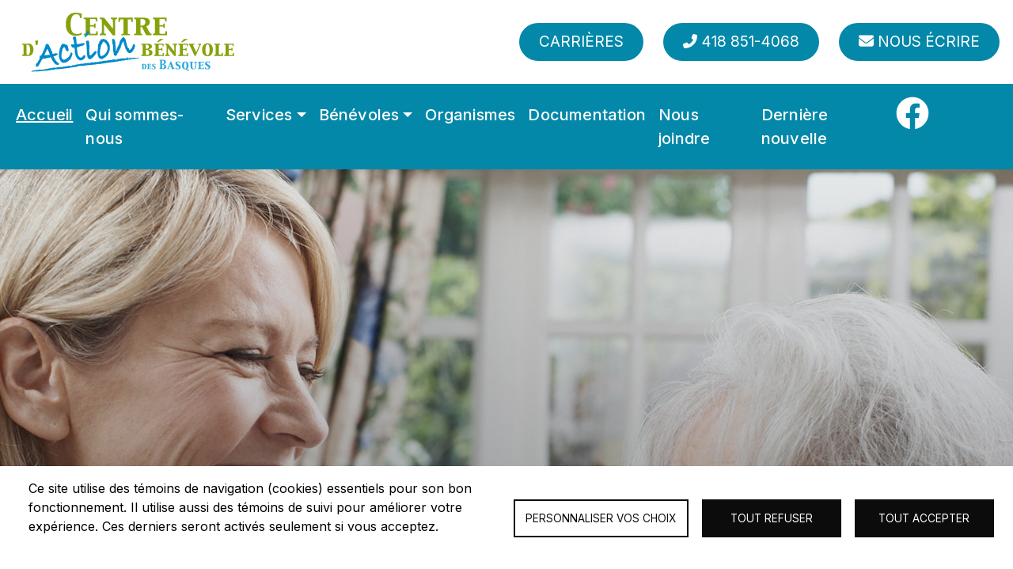

--- FILE ---
content_type: text/html; charset=UTF-8
request_url: https://actionbenevolebsl.org/cab-les-basques
body_size: 10801
content:


<!DOCTYPE html>
<html lang="fr" dir="ltr" prefix="og: https://ogp.me/ns#" class="h-100">
  <head>
    <meta charset="utf-8" />
<meta name="description" content="Le Centre d’action bénévole des Basques est un organisme sans but lucratif qui s’est donné comme mission de promouvoir l’action bénévole et de susciter une réponse à certains besoins du milieu par l’action bénévole." />
<link rel="canonical" href="https://actionbenevolebsl.org/cab-les-basques" />
<meta property="og:title" content="Centre d&#039;action bénévole de Les Basques" />
<meta property="og:image" content="https://cab.orizonm.ca/themes/custom/om/img/img-facebook/default-fcbk.jpg" />
<meta name="Generator" content="Drupal 10 (https://www.drupal.org)" />
<meta name="MobileOptimized" content="width" />
<meta name="HandheldFriendly" content="true" />
<meta name="viewport" content="width=device-width, initial-scale=1.0" />
<style media="all">.img-126 {background-image: linear-gradient(180deg, rgba(3, 136, 169, 0.8) 0%, rgba(3, 136, 169, 0.8) 100%), url('https://actionbenevolebsl.org/sites/default/files/2023-05/visites_amicales_3.jpg') ;background-repeat: no-repeat ;background-attachment: scroll ;background-position: center center ;z-index: auto;background-size: cover ;-webkit-background-size: cover ;-moz-background-size: cover ;-o-background-size: cover ;}</style>
<style media="all">.img-130 {background-image: linear-gradient(180deg, rgba(3, 136, 169, 0.8) 0%, rgba(3, 136, 169, 0.8) 100%), url('https://actionbenevolebsl.org/sites/default/files/2023-05/telephone_amical-1.jpg') ;background-repeat: no-repeat ;background-attachment: scroll ;background-position: center center ;z-index: auto;background-size: cover ;-webkit-background-size: cover ;-moz-background-size: cover ;-o-background-size: cover ;}</style>
<style media="all">.img-134 {background-image: linear-gradient(180deg, rgba(3, 136, 169, 0.8) 0%, rgba(3, 136, 169, 0.8) 100%), url('https://actionbenevolebsl.org/sites/default/files/2023-05/diner-rencontre_3.jpg') ;background-repeat: no-repeat ;background-attachment: scroll ;background-position: center center ;z-index: auto;background-size: cover ;-webkit-background-size: cover ;-moz-background-size: cover ;-o-background-size: cover ;}</style>
<style media="all">.img-124 {background-image: linear-gradient(180deg, rgba(3, 136, 169, 0.8) 0%, rgba(3, 136, 169, 0.8) 100%), url('https://actionbenevolebsl.org/sites/default/files/2023-05/cab_20151203_1500px-1_1.jpg') ;background-repeat: no-repeat ;background-attachment: scroll ;background-position: center center ;z-index: auto;background-size: cover ;-webkit-background-size: cover ;-moz-background-size: cover ;-o-background-size: cover ;}</style>
<style media="all">.img-138 {background-image: linear-gradient(180deg, rgba(3, 136, 169, 0.8) 0%, rgba(3, 136, 169, 0.8) 100%), url('https://actionbenevolebsl.org/sites/default/files/2023-05/180718256_xl_normal_none.jpg') ;background-repeat: no-repeat ;background-attachment: scroll ;background-position: center center ;z-index: auto;background-size: cover ;-webkit-background-size: cover ;-moz-background-size: cover ;-o-background-size: cover ;}</style>
<style media="all">.img-138 {background-image: linear-gradient(180deg, rgba(3, 136, 169, 0.8) 0%, rgba(3, 136, 169, 0.8) 100%), url('https://actionbenevolebsl.org/sites/default/files/2024-02/menus-travaux_0.jpg') ;background-repeat: no-repeat ;background-attachment: scroll ;background-position: center center ;z-index: auto;background-size: cover ;-webkit-background-size: cover ;-moz-background-size: cover ;-o-background-size: cover ;}</style>
<style media="all">.img-128 {background-image: linear-gradient(180deg, rgba(3, 136, 169, 0.8) 0%, rgba(3, 136, 169, 0.8) 100%), url('https://actionbenevolebsl.org/sites/default/files/2023-05/telebonjour_3.jpg') ;background-repeat: no-repeat ;background-attachment: scroll ;background-position: center center ;z-index: auto;background-size: cover ;-webkit-background-size: cover ;-moz-background-size: cover ;-o-background-size: cover ;}</style>
<style media="all">.img-136 {background-image: linear-gradient(180deg, rgba(3, 136, 169, 0.8) 0%, rgba(3, 136, 169, 0.8) 100%), url('https://actionbenevolebsl.org/sites/default/files/2023-05/impot_3.jpg') ;background-repeat: no-repeat ;background-attachment: scroll ;background-position: center center ;z-index: auto;background-size: cover ;-webkit-background-size: cover ;-moz-background-size: cover ;-o-background-size: cover ;}</style>
<style media="all">.img-121 {background-image: linear-gradient(180deg, rgba(3, 136, 169, 0.8) 0%, rgba(3, 136, 169, 0.8) 100%), url('https://actionbenevolebsl.org/sites/default/files/2023-05/aide-transport_1.jpg') ;background-repeat: no-repeat ;background-attachment: scroll ;background-position: center center ;z-index: auto;background-size: cover ;-webkit-background-size: cover ;-moz-background-size: cover ;-o-background-size: cover ;}</style>
<link rel="icon" href="/sites/default/files/fav.png" type="image/png" />

    <title>Centre d&#039;action bénévole de Les Basques | Une action pour faire la différence</title>
    <link rel="stylesheet" media="all" href="/sites/default/files/css/css_EEF34DYnpuAdJ_eFib9Vnk-S1SHZj7mDYqgjNR_0mKE.css?delta=0&amp;language=fr&amp;theme=om&amp;include=eJxljsEOwjAMQ3-o0BPfU6VtVkUkDWoy2Ph6BrsMuFj288GGTgKOCfoaYfchq7r5gNslZrCv3Fgz8Ml8Zert2AiaQUM7sq4VQ1HWkXWJFSeY2TcwcKuGANMTw8S4GFPFEak7tgFO2oPK75hKKqpXQktvhBb_SCqzuUqw1Rxlf38nfFj86Fm0zowvgGlfzA" />
<link rel="stylesheet" media="all" href="/sites/default/files/css/css_up5qJ1GaJCXVeDbjoPSqsJveJqNJu8t2UjNAZIfgEsI.css?delta=1&amp;language=fr&amp;theme=om&amp;include=eJxljsEOwjAMQ3-o0BPfU6VtVkUkDWoy2Ph6BrsMuFj288GGTgKOCfoaYfchq7r5gNslZrCv3Fgz8Ml8Zert2AiaQUM7sq4VQ1HWkXWJFSeY2TcwcKuGANMTw8S4GFPFEak7tgFO2oPK75hKKqpXQktvhBb_SCqzuUqw1Rxlf38nfFj86Fm0zowvgGlfzA" />

    <script type="application/json" data-drupal-selector="drupal-settings-json">{"path":{"baseUrl":"\/","pathPrefix":"","currentPath":"node\/49","currentPathIsAdmin":false,"isFront":false,"currentLanguage":"fr"},"pluralDelimiter":"\u0003","suppressDeprecationErrors":true,"ajaxPageState":{"libraries":"[base64]","theme":"om","theme_token":null},"ajaxTrustedUrl":[],"gtag":{"tagId":"","consentMode":false,"otherIds":[],"events":[],"additionalConfigInfo":[]},"gtm":{"tagId":null,"settings":{"data_layer":"dataLayer","include_environment":false},"tagIds":["GTM-N3WSRZQ9"]},"animate":{"animation_data":"[]"},"clientside_validation_jquery":{"validate_all_ajax_forms":2,"force_validate_on_blur":false,"force_html5_validation":false,"messages":{"required":"Ce champ est requis.","remote":"Please fix this field.","email":"Veuillez saisir une adresse de courriel valide.","url":"Please enter a valid URL.","date":"Please enter a valid date.","dateISO":"Please enter a valid date (ISO).","number":"Please enter a valid number.","digits":"Please enter only digits.","equalTo":"Please enter the same value again.","maxlength":"Please enter no more than {0} characters.","minlength":"Please enter at least {0} characters.","rangelength":"Please enter a value between {0} and {1} characters long.","range":"Please enter a value between {0} and {1}.","max":"Please enter a value less than or equal to {0}.","min":"Please enter a value greater than or equal to {0}.","step":"Please enter a multiple of {0}."}},"colorbox":{"opacity":"0.85","current":"{current} sur {total}","previous":"\u00ab Pr\u00e9c.","next":"Suivant \u00bb","close":"Fermer","maxWidth":"98%","maxHeight":"98%","fixed":true,"mobiledetect":true,"mobiledevicewidth":"480px"},"cookies":{"cookiesjsr":{"config":{"cookie":{"name":"cookiesjsr","expires":31536000000,"domain":"","sameSite":"Lax","secure":false},"library":{"libBasePath":"https:\/\/cdn.jsdelivr.net\/gh\/jfeltkamp\/cookiesjsr@1\/dist","libPath":"https:\/\/cdn.jsdelivr.net\/gh\/jfeltkamp\/cookiesjsr@1\/dist\/cookiesjsr.min.js","scrollLimit":0},"callback":{"method":"post","url":"\/cookies\/consent\/callback.json","headers":[]},"interface":{"openSettingsHash":"#editCookieSettings","showDenyAll":true,"denyAllOnLayerClose":false,"settingsAsLink":false,"availableLangs":["fr"],"defaultLang":"fr","groupConsent":false,"cookieDocs":false}},"services":{"functional":{"id":"functional","services":[{"key":"functional","type":"functional","name":"T\u00e9moins essentiels","info":{"value":"\u003Ctable\u003E\u003Cthead\u003E\u003Ctr\u003E\u003Cth width=\u002215%\u0022\u003ECookie name\u003C\/th\u003E\u003Cth width=\u002215%\u0022\u003EDefault expiration time\u003C\/th\u003E\u003Cth\u003EDescription\u003C\/th\u003E\u003C\/tr\u003E\u003C\/thead\u003E\u003Ctbody\u003E\u003Ctr\u003E\u003Ctd\u003E\u003Ccode dir=\u0022ltr\u0022 translate=\u0022no\u0022\u003ESSESS\u0026lt;ID\u0026gt;\u003C\/code\u003E\u003C\/td\u003E\u003Ctd\u003E1 month\u003C\/td\u003E\u003Ctd\u003EIf you are logged in to this website, a session cookie is required to identify and connect your browser to your user account in the server backend of this website.\u003C\/td\u003E\u003C\/tr\u003E\u003Ctr\u003E\u003Ctd\u003E\u003Ccode dir=\u0022ltr\u0022 translate=\u0022no\u0022\u003Ecookiesjsr\u003C\/code\u003E\u003C\/td\u003E\u003Ctd\u003E1 an\u003C\/td\u003E\u003Ctd\u003E\u00c0 votre premi\u00e8re visite, votre consentement \u00e0 l\u0027utilisation des t\u00e9moins vous a \u00e9t\u00e9 demand\u00e9. Ce t\u00e9moin qui contient votre choix est conserv\u00e9 1 an.\u003C\/td\u003E\u003C\/tr\u003E\u003C\/tbody\u003E\u003C\/table\u003E","format":"full_html"},"uri":"","needConsent":false}],"weight":1},"performance":{"id":"performance","services":[{"key":"gtag","type":"performance","name":"Google Tag Manager","info":{"value":"","format":"full_html"},"uri":"","needConsent":true}],"weight":30}},"translation":{"_core":{"default_config_hash":"S5qrJju_o31uC1fwXosZ8Nlja2Wps6Gn0mMCAebY1Zw"},"langcode":"fr","bannerText":"Ce site utilise des t\u00e9moins de navigation (cookies) essentiels pour son bon fonctionnement. Il utilise aussi des t\u00e9moins de suivi pour am\u00e9liorer votre exp\u00e9rience. Ces derniers seront activ\u00e9s seulement si vous acceptez.","privacyPolicy":"Politique de confidentialit\u00e9","privacyUri":"","imprint":"Imprint","imprintUri":"","cookieDocs":"","cookieDocsUri":"","officialWebsite":"Official website","denyAll":"Tout refuser","alwaysActive":"Toujours actif","settings":"Personnaliser vos choix","acceptAll":"Tout accepter","requiredCookies":"T\u00e9moin requis","cookieSettings":"Personnaliser vos choix","close":"Fermer","readMore":"Lire la suite","allowed":"Accepter","denied":"Refuser","settingsAllServices":"Param\u00e8tres pour tous les services","saveSettings":"Enregistrer","default_langcode":"en","disclaimerText":"","disclaimerTextPosition":"above","processorDetailsLabel":"","processorLabel":"Soci\u00e9t\u00e9","processorWebsiteUrlLabel":"Site Web du service","processorPrivacyPolicyUrlLabel":"Politique de confidentialit\u00e9","processorCookiePolicyUrlLabel":"Company Cookie Policy","processorContactLabel":"Data Protection Contact Details","placeholderAcceptAllText":"Accepter tous les t\u00e9moins (cookies)","functional":{"title":"Fonctionnalit\u00e9s","details":"Ils sont essentiels au bon fonctionnement du site Web. Sans eux, il ne fonctionnerait pas correctement."},"performance":{"title":"Performance","details":"Ils r\u00e9coltent des donn\u00e9es anonymes sur votre utilisation du site Web, comme le nombre de visites, les pages visit\u00e9es et le temps pass\u00e9 sur chacune d\u0027elles. Les donn\u00e9es recueillies ne peuvent pas servir \u00e0 vous identifier."}}},"cookiesTexts":{"_core":{"default_config_hash":"S5qrJju_o31uC1fwXosZ8Nlja2Wps6Gn0mMCAebY1Zw"},"langcode":"fr","bannerText":"Ce site utilise des t\u00e9moins de navigation (cookies) essentiels pour son bon fonctionnement. Il utilise aussi des t\u00e9moins de suivi pour am\u00e9liorer votre exp\u00e9rience. Ces derniers seront activ\u00e9s seulement si vous acceptez.","privacyPolicy":"Politique de confidentialit\u00e9","privacyUri":"","imprint":"Imprint","imprintUri":"","cookieDocs":"","cookieDocsUri":"","officialWebsite":"Official website","denyAll":"Tout refuser","alwaysActive":"Toujours actif","settings":"Personnaliser vos choix","acceptAll":"Tout accepter","requiredCookies":"T\u00e9moin requis","cookieSettings":"Personnaliser vos choix","close":"Fermer","readMore":"Lire la suite","allowed":"Accepter","denied":"Refuser","settingsAllServices":"Param\u00e8tres pour tous les services","saveSettings":"Enregistrer","default_langcode":"en","disclaimerText":"","disclaimerTextPosition":"above","processorDetailsLabel":"","processorLabel":"Soci\u00e9t\u00e9","processorWebsiteUrlLabel":"Site Web du service","processorPrivacyPolicyUrlLabel":"Politique de confidentialit\u00e9","processorCookiePolicyUrlLabel":"Company Cookie Policy","processorContactLabel":"Data Protection Contact Details","placeholderAcceptAllText":"Accepter tous les t\u00e9moins (cookies)"},"services":{"functional":{"uuid":"5721e87c-60b6-4fcd-b301-e11a9b375782","langcode":"fr","status":true,"dependencies":[],"_core":{"default_config_hash":"SQkYKY9U6xYDPAOC32rgkrIzkd688kRsm9g25mWdcvM"},"id":"functional","label":"T\u00e9moins essentiels","group":"functional","info":{"value":"\u003Ctable\u003E\u003Cthead\u003E\u003Ctr\u003E\u003Cth width=\u002215%\u0022\u003ECookie name\u003C\/th\u003E\u003Cth width=\u002215%\u0022\u003EDefault expiration time\u003C\/th\u003E\u003Cth\u003EDescription\u003C\/th\u003E\u003C\/tr\u003E\u003C\/thead\u003E\u003Ctbody\u003E\u003Ctr\u003E\u003Ctd\u003E\u003Ccode dir=\u0022ltr\u0022 translate=\u0022no\u0022\u003ESSESS\u0026lt;ID\u0026gt;\u003C\/code\u003E\u003C\/td\u003E\u003Ctd\u003E1 month\u003C\/td\u003E\u003Ctd\u003EIf you are logged in to this website, a session cookie is required to identify and connect your browser to your user account in the server backend of this website.\u003C\/td\u003E\u003C\/tr\u003E\u003Ctr\u003E\u003Ctd\u003E\u003Ccode dir=\u0022ltr\u0022 translate=\u0022no\u0022\u003Ecookiesjsr\u003C\/code\u003E\u003C\/td\u003E\u003Ctd\u003E1 an\u003C\/td\u003E\u003Ctd\u003E\u00c0 votre premi\u00e8re visite, votre consentement \u00e0 l\u0027utilisation des t\u00e9moins vous a \u00e9t\u00e9 demand\u00e9. Ce t\u00e9moin qui contient votre choix est conserv\u00e9 1 an.\u003C\/td\u003E\u003C\/tr\u003E\u003C\/tbody\u003E\u003C\/table\u003E","format":"full_html"},"consentRequired":false,"purpose":"Essential functional cookies to provide general functionality","processor":"","processorContact":"","processorUrl":"","processorPrivacyPolicyUrl":"","processorCookiePolicyUrl":"","placeholderMainText":"This content is blocked because required functional cookies have not been accepted.","placeholderAcceptText":"Only accept required functional cookies."},"gtag":{"uuid":"7a448aa6-13a1-420f-84e2-3399493634f1","langcode":"fr","status":true,"dependencies":{"enforced":{"module":["cookies_gtag"]}},"_core":{"default_config_hash":"7HPZmYzvSh88UPC5m1t6aIhga2PFF3rTbm4CPqrEJ1I"},"id":"gtag","label":"Google Tag Manager","group":"performance","info":{"value":"","format":"full_html"},"consentRequired":true,"purpose":"","processor":"","processorContact":"","processorUrl":"","processorPrivacyPolicyUrl":"","processorCookiePolicyUrl":"","placeholderMainText":"This content is blocked because Google Tag Manager cookies have not been accepted.","placeholderAcceptText":"Only accept Google Tag Manager cookies."}},"groups":{"functional":{"uuid":"31d97191-d424-44c4-a9fe-7378c1160834","langcode":"fr","status":true,"dependencies":[],"_core":{"default_config_hash":"aHm4Q63Ge97tcktTa_qmUqJMir45iyGY2lEvvqPW68g"},"id":"functional","label":"Fonctionnalit\u00e9s","weight":1,"title":"Fonctionnalit\u00e9s","details":"Ils sont essentiels au bon fonctionnement du site Web. Sans eux, il ne fonctionnerait pas correctement."},"marketing":{"uuid":"41af80ab-4dbe-4f25-b475-b52c8da25c14","langcode":"fr","status":true,"dependencies":[],"_core":{"default_config_hash":"JkP6try0AxX_f4RpFEletep5NHSlVB1BbGw0snW4MO8"},"id":"marketing","label":"Marketing","weight":20,"title":"Marketing","details":"Customer communication and marketing tools."},"performance":{"uuid":"b3afdd9a-f293-40f7-aa17-e1f9d84f6a73","langcode":"fr","status":true,"dependencies":[],"_core":{"default_config_hash":"Jv3uIJviBj7D282Qu1ZpEQwuOEb3lCcDvx-XVHeOJpw"},"id":"performance","label":"Performance","weight":30,"title":"Performance","details":"Ils r\u00e9coltent des donn\u00e9es anonymes sur votre utilisation du site Web, comme le nombre de visites, les pages visit\u00e9es et le temps pass\u00e9 sur chacune d\u0027elles. Les donn\u00e9es recueillies ne peuvent pas servir \u00e0 vous identifier."},"social":{"uuid":"51dbf5f4-0277-4904-84a6-644b7686780c","langcode":"fr","status":true,"dependencies":[],"_core":{"default_config_hash":"w9uS0Ktbh58ffWxW1ue_MKgB_he6iZPMx2Pc6tN4K4o"},"id":"social","label":"Social Plugins","weight":20,"title":"Social Plugins","details":"Social media widgets provide additional content originally published on third party platforms."},"tracking":{"uuid":"d8011969-81b6-4d70-bbd8-fa3fbdd7c725","langcode":"fr","status":true,"dependencies":[],"_core":{"default_config_hash":"_gYDe3qoEc6L5uYR6zhu5V-3ARLlyis9gl1diq7Tnf4"},"id":"tracking","label":"Suivi","weight":10,"title":"Tracking cookies","details":"Marketing cookies come from external advertising companies (\u0022third-party cookies\u0022) and are used to collect information about the websites visited by the user. The purpose of this is to create and display target group-oriented content and advertising for the user."},"video":{"uuid":"f798e82e-9574-4a53-8cfc-7b56e9097e16","langcode":"fr","status":true,"dependencies":[],"_core":{"default_config_hash":"w1WnCmP2Xfgx24xbx5u9T27XLF_ZFw5R0MlO-eDDPpQ"},"id":"video","label":"Vid\u00e9os","weight":40,"title":"Vid\u00e9o","details":"Les services de partage de vid\u00e9o permettent d\u0027enrichir le site de contenu multim\u00e9dia et augmentent sa visibilit\u00e9."}}},"flexslider":{"optionsets":{"default":{"animation":"fade","animationSpeed":600,"direction":"horizontal","slideshow":true,"easing":"swing","smoothHeight":false,"reverse":false,"slideshowSpeed":7000,"animationLoop":true,"randomize":false,"startAt":0,"itemWidth":0,"itemMargin":0,"minItems":0,"maxItems":0,"move":0,"directionNav":true,"controlNav":true,"thumbCaptions":false,"thumbCaptionsBoth":false,"keyboard":true,"multipleKeyboard":false,"mousewheel":false,"touch":true,"prevText":"Previous","nextText":"Next","namespace":"flex-","selector":".slides \u003E li","sync":"","asNavFor":"","initDelay":0,"useCSS":true,"video":false,"pausePlay":false,"pauseText":"Pause","playText":"Play","pauseOnAction":true,"pauseOnHover":false,"controlsContainer":".flex-control-nav-container","manualControls":""}},"instances":{"flexslider-1":"default"}},"user":{"uid":0,"permissionsHash":"4864f511a8bc811cbcb3b1ed3a9cac19c31d642e84d890197ad83b6647912774"}}</script>
<script src="/sites/default/files/js/js_j6k1GfNFWFuHjzZ0HEo4Ngodc2SkVp-YVUQkZUFns5o.js?scope=header&amp;delta=0&amp;language=fr&amp;theme=om&amp;include=[base64]"></script>
<script src="/modules/contrib/cookies/js/cookiesjsr.conf.js?v=10.5.6" defer></script>
<script src="/libraries/fontawesome/js/all.min.js?v=6.4.0" defer data-search-pseudo-elements></script>
<script src="/modules/contrib/google_tag/js/gtag.js?t5ol63" type="text/plain" id="cookies_gtag_gtag" data-cookieconsent="gtag"></script>
<script src="/modules/contrib/google_tag/js/gtm.js?t5ol63" type="text/plain" id="cookies_gtag_gtm" data-cookieconsent="gtag"></script>



   <link rel="stylesheet" href="https://use.typekit.net/ecg8zwu.css">
		
  </head>
  <body class="page-node-49 path-node page-node-type-homepage-les-basques   d-flex flex-column h-100 stretched">
  <div id="fb-root"></div>
  <script async defer crossorigin="anonymous" src="https://connect.facebook.net/fr_FR/sdk.js#xfbml=1&version=v11.0&appId=236972819672078&autoLogAppEvents=1" nonce="8nULhhQ2"></script>
        <a href="#main-content" class="visually-hidden focusable skip-link">
      Aller au contenu principal
    </a>
    <noscript><iframe src="https://www.googletagmanager.com/ns.html?id=GTM-N3WSRZQ9"
                  height="0" width="0" style="display:none;visibility:hidden"></iframe></noscript>

      <div class="dialog-off-canvas-main-canvas d-flex flex-column h-100" data-off-canvas-main-canvas>
    

<div></div>

<header>

   <div class="top">
	   <div class="container-xxl ">
		   <div class="row">
			   <div class="col-xs-12 col-lg-4">


				  <div class="region region-header">
    <div id="block-om-site-branding" class="block block-system block-system-branding-block">
  
    
  
<div class="navbar-brand d-flex align-items-center justify-content-center justify-content-lg-start">

 
			
	
	
    		<a href="/cab-les-basques" title="Accueil" rel="home" class="site-logo d-block">
		  <img src="/themes/custom/om/img/cab-les-basques.svg" alt="Centre d'action bénévole de Les basques" />
		</a>
					
	
	

 


</div>
</div>

  </div>


				</div>
					<div class="col-sm-12 col-lg-8 d-flex py-3 py-lg-0 justify-content-lg-end justify-content-center align-items-center text-center menu-secondaire">

									

            <ul class="navbar-nav nav-level-0">
                    <li class="nav-item">
          <a href="/carrieres" class="nav-link" data-drupal-link-system-path="node/184">Carrières</a>
      </li>

                    <li class="nav-item">
          <a href="tel:4188514068" class="telephone nav-link">418 851-4068</a>
      </li>

                    <li class="nav-item">
          <a href="mailto:cabbasq@bellnet.ca" class="courriel nav-link">Nous écrire</a>
      </li>

        </ul>
  



				
			</div>

		</div>

	</div>







   <div id="menu-main-om">
      <div class="container-xxl">
         <div class="row">
            <!-- class .d-block, weird -->
            <!-- class .d-block, weird -->

            <div class="col-12 d-flex align-items-center menu py-2">
               <nav class="w-100 navbar navbar-expand-lg navbar-light text-dark d-flex">



				 			<div class="menu-cabs">
				<button class="navbar-toggler collapsed" type="button" data-bs-toggle="collapse"
              data-bs-target="#navbarSupportedContent" aria-controls="navbarSupportedContent"
              aria-expanded="false" aria-label="Toggle navigation">
       			 <span class="navbar-toggler-icon"><i class="fas fa-bars"></i></span>
     		 </button>

				   

									   <div class="collapse navbar-collapse py-2" id="navbarSupportedContent">

						

            <ul class="navbar-nav nav-level-0">
                    <li class="nav-item">
          <a href="/cab-les-basques" class="nav-link active is-active" data-drupal-link-system-path="node/49" aria-current="page">Accueil</a>
      </li>

                    <li class="nav-item">
          <a href="/cab-les-basques/qui-sommes-nous" class="nav-link" data-drupal-link-system-path="node/56">Qui sommes-nous</a>
      </li>

                    <li class="nav-item dropdown">
    
      
                                 


      <span class="nav-link dropdown-toggle" role="button" data-bs-toggle="dropdown" aria-expanded="false" title="Expand menu Services">Services</span>
                  <ul class="dropdown-menu nav-level-1">
                    <li class="nav-item">
          <a href="/cab-les-basques/accompagnement-transport" class="dropdown-item" data-drupal-link-system-path="node/62">Accompagnement transport</a>
      </li>

                    <li class="nav-item">
          <a href="/cab-les-basques/aide-aux-formulaires-impots" class="dropdown-item" data-drupal-link-system-path="node/69">Aide aux formulaires (impôts)</a>
      </li>

                    <li class="nav-item">
          <a href="/cab-les-basques/appel-de-surveillance" class="dropdown-item" data-drupal-link-system-path="node/65">Appel de surveillance</a>
      </li>

                    <li class="nav-item">
          <a href="/cab-les-basques/menus-travaux" class="dropdown-item" data-drupal-link-system-path="node/70">Menus travaux</a>
      </li>

                    <li class="nav-item">
          <a href="/cab-les-basques/popote-roulante" class="dropdown-item" data-drupal-link-system-path="node/63">Popote roulante</a>
      </li>

                    <li class="nav-item">
          <a href="/cab-les-basques/repas-communautaire" class="dropdown-item" data-drupal-link-system-path="node/68">Repas communautaire</a>
      </li>

                    <li class="nav-item">
          <a href="/cab-les-basques/telephone-amical" class="dropdown-item" data-drupal-link-system-path="node/66">Téléphone amical</a>
      </li>

                    <li class="nav-item">
          <a href="/cab-les-basques/visite-amicale" class="dropdown-item" data-drupal-link-system-path="node/64">Visite amicale</a>
      </li>

        </ul>
  
      </li>

                    <li class="nav-item dropdown">
    
      
                                 


      <span class="nav-link dropdown-toggle" role="button" data-bs-toggle="dropdown" aria-expanded="false" title="Expand menu Bénévoles">Bénévoles</span>
                  <ul class="dropdown-menu nav-level-1">
                    <li class="nav-item">
          <a href="/cab-les-basques/je-veux-devenir-benevole" class="dropdown-item" data-drupal-link-system-path="node/57">Je veux devenir bénévole</a>
      </li>

                    <li class="nav-item">
          <a href="/cab-les-basques/afficher-une-offre-dimplication-benevole" class="dropdown-item" data-drupal-link-system-path="node/166">Afficher une offre d&#039;implication bénévole</a>
      </li>

                    <li class="nav-item">
          <a href="/cab-les-basques/offre-dengagement-benevole" class="dropdown-item" data-drupal-link-system-path="node/58">Offre d&#039;engagement bénévole</a>
      </li>

        </ul>
  
      </li>

                    <li class="nav-item">
          <a href="/cab-les-basques/organismes" class="nav-link" data-drupal-link-system-path="node/59">Organismes</a>
      </li>

                    <li class="nav-item">
          <a href="/cab-les-basques/documentation" class="nav-link" data-drupal-link-system-path="node/60">Documentation</a>
      </li>

                    <li class="nav-item">
          <a href="/cab-les-basques/nous-joindre" class="nav-link" data-drupal-link-system-path="node/61">Nous joindre</a>
      </li>

                    <li class="nav-item">
          <a href="/cab-les-basques/derniere-nouvelle" title="Dernière nouvelle" class="nav-link" data-drupal-link-system-path="node/177">Dernière nouvelle</a>
      </li>

                    <li class="nav-item">
          <a href="https://www.facebook.com/CABdesBasques" class="facebook nav-link" target="_blank">Facebook</a>
      </li>

        </ul>
  




					</div>
				
</nav>
                </div>

            </div>
         </div>
      </div>





	<div class="slider">

					<div class="views-element-container"><div class="view view-diaporama view-id-diaporama view-display-id-block_4 js-view-dom-id-e81f3546fe6647b0bec3736d41b121f1c212e4a7835fbed33be314151c946c26">
  
    
      
      <div class="view-content">
      
<div>
    
<div id="flexslider-1" class="flexslider optionset-default">
 
<ul class="slides">
    
<li>
    <div class="views-field views-field-nothing"><span class="field-content">  <div class="parallax d-flex align-items-center" id="parallax-107" data-image-src="/sites/default/files/2023-04/diapo-cabs_0.jpg">
<div class=" container caption justify-content-start ">
<div class="titre1">Centre d'action<br>bénévole de<br>Les Basques</div>
<div class="titre2">Un complice dans chaque MRC</div>

</div>
<div class="wave"><img src="/themes/custom/om/img/wave-final.svg" /></div>
	
  </div></span></div>
    </li>
</ul>
</div>

</div>

    </div>
  
          </div>
</div>

		
		
	</div>



</header>




   <main role="main">


                             <div class="region region-title">
    <div id="block-pagetitle" class="block block-core block-page-title-block">
  
    
      
<h1><span class="field field--name-title field--type-string field--label-hidden">Une action pour faire la différence</span>
</h1>


  </div>

  </div>


            
	   		  <div class="region region-content">
    <div data-drupal-messages-fallback class="hidden"></div>
<div id="block-om-content" class="block block-system block-system-main-block">
  
    
      

  
            <div class="field field--name-field-titre2 field--type-string field--label-hidden field__item">Comment vous pouvez nous aider</div>
      
<article data-history-node-id="49" class="node node--type-homepage-les-basques node--promoted node--view-mode-full">

  
  

  
  <div class="node__content">
	  
	  
	  
	  	   <div class="mb-0 px-0 icones-accueil-cab">
	<div class="container-xxl py-5">
		<div class="row py-5">
			
				<!--<div class="col-sm-12 col-lg-4 align-items-center justify-content-center h-100">
				
					<div class="text-center px-4 py-2">
							<div class="ico"><img src="/themes/custom/om/img/ico-don-CAB.svg" alt="icônes mains signifiant une invitation" /></div>
						<div class="text-center py-2">
							<p class="">Participez activement au financement de nos services</p>
						</div>
						<div class="py-2 btn"><a href="/cab-les-basques/faire-un-don">Faire un don</a></div>
					</div>
					
				</div>-->
			
			
			
			
				<div class="col-sm-12 col-lg-6 align-items-center justify-content-center h-100">
				
					<div class="text-center px-4 py-2">
						<div class="ico">
							<img src="/themes/custom/om/img/ico-dontemps-CAB.svg" alt="icônes porte-voix" />
						</div>
					<div class="text-center py-2">
						<p class="">Offrez de votre temps et faire une différence</p>
					</div>
						<div class="py-2 btn"><a href="/cab-les-basques/je-veux-devenir-benevole">Devenez bénévole</a></div>
				</div>
		
			</div>
				<div class="col-sm-12 col-lg-6 align-items-center justify-content-center h-100">
					
					<div class="text-center px-4 py-2">
							<div class="ico">
								<img src="/themes/custom/om/img/ico-personne-CAB.svg" alt="icônes silouhette acquérir une expérience" />
						</div>
						<div class="text-center py-2">
							<p>Devenir un organisme membre</p>
						</div>
						<div class="py-2 btn"><a target="_blank" href="https://jebenevole.ca">jebenevole.ca</a></div>
					</div>
					
				</div>
				
		</div>
			   </div>
	  </div>
	  
	  
	  
	  
	  
	  
   
	 <div class="mb-0 px-0 texte-mission">
	<div  class="container-xxl py-5">
		<div class="row">
			
					<div class="col-sm-12 col-lg-5">
				
					<div class="d-flex align-items-center justify-content-center h-100">
						
						
							<h2 class=" text-center text-lg-left text-lg-end mb-sm-3 titre">
								
					
								
								
            <div class="clearfix text-formatted field field--name-field-texte1 field--type-text-long field--label-hidden field__item"><p>Impliqués dans<br><strong>votre milieu</strong></p>
</div>
      
																
						</h2>
								
								
					
						
						
					</div>
					
				</div>
			
				<div class="col-sm-12 col-lg-7 d-flex align-items-center justify-content-center h-100">
				
					<div class="text text-left imgmains p-4 p-lg-2">
							
						
            <div class="clearfix text-formatted field field--name-field-texte field--type-text-long field--label-hidden field__item"><h2 class="py-2">La mission du cab</h2>
<p>Le Centre d’action bénévole des Basques est un organisme sans but lucratif qui s’est donné comme mission de promouvoir l’action bénévole et de susciter une réponse à certains besoins du milieu par l’action bénévole.</p>
<p>Cette mission se concrétise à travers trois secteurs d’activités :</p>
<ul>
<li>Le développement de l’action bénévole et communautaire</li>
<li>Le soutien à la communauté</li>
<li>La gouvernance et la vie associative</li>
</ul>
<div class="py-4"><a href="/cab-les-basques/qui-sommes-nous">Pour en savoir plus</a></div>
</div>
      
					</div>
					
				</div>
				
			
			
					
								
								</div>
						</div>
					</div>
	  
	  
	  
	  
	   <div class="mb-0 px-0 py-5 services">
		   <h2 class="text-center">Nos services</h2>
		   <p>Le Centre d’action bénévole offre une gamme de services variés selon vos besoins. Sélectionnez le service désiré pour plus d’information.</p>
	<div  class="container-xxl py-5">
		<div class="row">
			<div class="views-element-container"><div class="view view-block-services view-id-block_services view-display-id-block_les_basques js-view-dom-id-32db9bbb899552679b686930ecca023cecc4578d2ed0494d87efcf4cfe00e703">
  
    
      
      <div class="view-content">
      <div id="views-bootstrap-block-services-block-les-basques"  class="grid views-view-grid row">
          <div class="p-2 d-flex justify-content-center align-items-center col-12 col-sm-12 col-md-6 col-lg-4 col-xl-3 col-xxl-3"><a href="/cab-les-basques/accompagnement-transport">
<div class="img-121 img p-0 d-flex justify-content-center align-items-center id-service-62">
<div class="test">
<div class="pt-3 d-flex align-items-center justify-content-center">
<div>
<div><span class="titre">Accompagnement transport</span></div>

</div>
</div>
<div class="s"><i class="fa-solid fa-arrow-right"></i></div>
</div>
</div>
</a></div>
          <div class="p-2 d-flex justify-content-center align-items-center col-12 col-sm-12 col-md-6 col-lg-4 col-xl-3 col-xxl-3"><a href="/cab-les-basques/aide-aux-formulaires-impots">
<div class="img-136 img p-0 d-flex justify-content-center align-items-center id-service-69">
<div class="test">
<div class="pt-3 d-flex align-items-center justify-content-center">
<div>
<div><span class="titre">Aide aux formulaires (impôts)</span></div>

</div>
</div>
<div class="s"><i class="fa-solid fa-arrow-right"></i></div>
</div>
</div>
</a></div>
          <div class="p-2 d-flex justify-content-center align-items-center col-12 col-sm-12 col-md-6 col-lg-4 col-xl-3 col-xxl-3"><a href="/cab-les-basques/appel-de-surveillance">
<div class="img-128 img p-0 d-flex justify-content-center align-items-center id-service-65">
<div class="test">
<div class="pt-3 d-flex align-items-center justify-content-center">
<div>
<div><span class="titre">Appel de surveillance</span></div>

</div>
</div>
<div class="s"><i class="fa-solid fa-arrow-right"></i></div>
</div>
</div>
</a></div>
          <div class="p-2 d-flex justify-content-center align-items-center col-12 col-sm-12 col-md-6 col-lg-4 col-xl-3 col-xxl-3"><a href="/cab-les-basques/menus-travaux">
<div class="img-138 img p-0 d-flex justify-content-center align-items-center id-service-70">
<div class="test">
<div class="pt-3 d-flex align-items-center justify-content-center">
<div>
<div><span class="titre">Menus travaux</span></div>

</div>
</div>
<div class="s"><i class="fa-solid fa-arrow-right"></i></div>
</div>
</div>
</a></div>
          <div class="p-2 d-flex justify-content-center align-items-center col-12 col-sm-12 col-md-6 col-lg-4 col-xl-3 col-xxl-3"><a href="/cab-les-basques/popote-roulante">
<div class="img-124 img p-0 d-flex justify-content-center align-items-center id-service-63">
<div class="test">
<div class="pt-3 d-flex align-items-center justify-content-center">
<div>
<div><span class="titre">Popote roulante</span></div>

</div>
</div>
<div class="s"><i class="fa-solid fa-arrow-right"></i></div>
</div>
</div>
</a></div>
          <div class="p-2 d-flex justify-content-center align-items-center col-12 col-sm-12 col-md-6 col-lg-4 col-xl-3 col-xxl-3"><a href="/cab-les-basques/repas-communautaire">
<div class="img-134 img p-0 d-flex justify-content-center align-items-center id-service-68">
<div class="test">
<div class="pt-3 d-flex align-items-center justify-content-center">
<div>
<div><span class="titre">Repas communautaire</span></div>

</div>
</div>
<div class="s"><i class="fa-solid fa-arrow-right"></i></div>
</div>
</div>
</a></div>
          <div class="p-2 d-flex justify-content-center align-items-center col-12 col-sm-12 col-md-6 col-lg-4 col-xl-3 col-xxl-3"><a href="/cab-les-basques/telephone-amical">
<div class="img-130 img p-0 d-flex justify-content-center align-items-center id-service-66">
<div class="test">
<div class="pt-3 d-flex align-items-center justify-content-center">
<div>
<div><span class="titre">Téléphone amical</span></div>

</div>
</div>
<div class="s"><i class="fa-solid fa-arrow-right"></i></div>
</div>
</div>
</a></div>
          <div class="p-2 d-flex justify-content-center align-items-center col-12 col-sm-12 col-md-6 col-lg-4 col-xl-3 col-xxl-3"><a href="/cab-les-basques/visite-amicale">
<div class="img-126 img p-0 d-flex justify-content-center align-items-center id-service-64">
<div class="test">
<div class="pt-3 d-flex align-items-center justify-content-center">
<div>
<div><span class="titre">Visite amicale</span></div>

</div>
</div>
<div class="s"><i class="fa-solid fa-arrow-right"></i></div>
</div>
</div>
</a></div>
    </div>

    </div>
  
          </div>
</div>

		
			
		</div>
	</div>
	 </div>
	  
	  
	  <div class="views-element-container"><div class="view view-galerie-photos view-id-galerie_photos view-display-id-block_1 js-view-dom-id-f19817ec7ce5357ad97c316d5a83e7f75cb6b9aa638133cb0b78e27f6cf0b83c">
  
    
      
      <div class="view-content">
      <div id="views-bootstrap-galerie-photos-block-1"  class="grid views-view-grid row">
          <div class="p-0 col-12 col-sm-6 col-md-6 col-lg-3 col-xl-3 col-xxl-3"><div class="views-field views-field-field-images"><div class="field-content"></div></div></div>
    </div>

    </div>
  
          </div>
</div>

	  
	  
	
	   <div class="mb-0 px-0 icones-footer-cabs">
	<div class="container-xxl py-3">
		<div class="row py-3">
			<h2 class="text-center pb-4">Communiquez avec nous</h2>
		
			
				<div class="col-sm-12 col-lg-4 align-items-center justify-content-center h-100">
				
					<div class="text-center px-2 py-2">
							<div class="ico"><img src="/themes/custom/om/img/ico-tel.svg" alt="icônes mains signifiant une invitation" /></div>
						<div class="text-center py-3 align-items-center">
							<p class="d-flex align-items-center justify-content-center"><span>Information<br /><a href="tel:4188514068">418 851-4068</a></span></p>
						</div>
					
					</div>
					
				</div>
				<div class="col-sm-12 col-lg-4 align-items-center justify-content-center h-100">
				
					<div class="text-center px-2 py-2">
						<div class="ico">
							<img src="/themes/custom/om/img/ico-mail.svg" alt="icônes porte-voix" />
						</div>
					<div class="text-center py-2">
						<p class="d-flex align-items-center justify-content-center"><a href="mailto:cabbasq@bellnet.ca">cabbasq@bellnet.ca</a></p>
					</div>
						
				</div>
		
			</div>
				<div class="col-sm-12 col-lg-4 align-items-center justify-content-center h-100">
					
					<div class="text-center px-2 py-2">
							<div class="ico">
								<img src="/themes/custom/om/img/ico-map.svg" alt="icônes silouhette acquérir une expérience" />
						</div>
						<div class="text-center py-2">
							<p class="d-flex align-items-center justify-content-center"><span><strong>Centre d'action bénévole des&nbsp;Basques</strong><br />169, rue Notre-Dame Ouest<br />Trois-Pistoles (QC)<br />G0L 4K0</span></p>
						</div>
						
					</div>
					
				</div>
				
			

	
	
		</div>
		
		
		
		<div class="row">
			
		<h2 class="text-center p-4">Nos centres</h2>
			<ul class="d-flex justify-content-center align-items-center flex-column flex-lg-row flex-lg-wrap ">
			
				<li><a title="lien vers Centre d'action bénévole de Cormoran" href="/cab-kamouraska">Cormoran</a></li>
				<li><a title="lien vers Centre d'action bénévole de La Mitis" href="/cab-riviere-du-loup">Des Seigneuries</a></li>
				<li><a title="lien vers Centre d'action bénévole Les Basques" href="/cab-les-basques">Des basques</a></li>
				<li><a title="lien vers Centre d'action bénévole du Témiscouata" href="/cab-temiscouata">Région Témis</a></li>
				<li><a title="lien vers Centre d'action bénévole de Rmouski-Neigette" href="/cab-rimouski-neigette">Rimouski-Neigette</a></li>
				<li><a title="lien vers Centre d'action bénévole de La Mitis" href="/cab-la-mitis">De la Mitis</a></li>
				<li><a title="lien vers Centre d'action bénévole de La Vallée de la Matapédia" href="cab-la-matapedia">Vallée de la Matapédia</a></li>
				<li><a title="lien vers Centre d'action bénévole de La Matanie" href="/cab-la-matanie">La Matanie</a></li>
			
			</ul> 
				</div>
		
			</div>
		
	</div>	
	

	
	  
	  
	  </div>  

</article>

  </div>

  </div>



   </main>
 


<div class="footer">
     <div class="region region-footer">
    <div id="block-om-cookiesui" class="block block-cookies block-cookies-ui-block">
  
    
      <div id="cookiesjsr"></div>

  </div>

  </div>


</div>

<div class="footer-secondaire">
	  <div class="region region-footer-secondaire">
    <div id="block-footercopy" class="block--type-basic block block-block-content block-block-contenta6694e2c-6155-4d93-b656-35e2a1025c49">
  
    
      
            <div class="clearfix text-formatted field field--name-body field--type-text-with-summary field--label-hidden field__item"><p>© 2023 Les Centres d'actions bénévoles du Bas-Saint-Laurent - Tous droits réservés - Réalisation <a href="https://www.orizonmedia.com" target="_blank">Orizon Média</a></p>
</div>
      
  </div>

  </div>


</div>
<!--<div class="container">
   <div class="col-12 text-center alert-info">
      <div class="media_ben d-block d-sm-none">X-Small	<strong><576px</strong></div>
      <div class="media_ben d-none d-sm-block d-md-none">Small	<strong>≥576px</strong></div>
      <div class="media_ben d-none d-md-block d-lg-none">Medium	<strong>≥768px</strong></div>
      <div class="media_ben d-none d-lg-block d-xl-none">Large	<strong>≥992px</strong></div>
      <div class="media_ben d-none d-xl-block d-xxl-none ">Extra large	<strong>≥1200px</strong></div>
      <div class="media_ben d-none d-xxl-block">Extra extra large		<strong>≥1400px</strong></div>
   </div>
</div>-->

  </div>

    
    <script src="/sites/default/files/js/js_YlwEXUjf2qNmkEWLhch9J--nyKRffOgrBHWAEOqIrRQ.js?scope=footer&amp;delta=0&amp;language=fr&amp;theme=om&amp;include=[base64]"></script>
<script src="https://cdn.jsdelivr.net/gh/jfeltkamp/cookiesjsr@1/dist/cookiesjsr-preloader.min.js" defer></script>
<script src="/sites/default/files/js/js_-2YNVxCRz8op1oViu76fbmwjLTcrnPHSEO8B12egD3I.js?scope=footer&amp;delta=2&amp;language=fr&amp;theme=om&amp;include=[base64]"></script>
<script src="/modules/contrib/google_tag/js/gtag.ajax.js?t5ol63" type="text/plain" id="cookies_gtag_gtag_ajax" data-cookieconsent="gtag"></script>
<script src="/sites/default/files/js/js_e7goqFG5hUVQ6eyAet_mm3SMUVRG7Q9d-d0OorcPV24.js?scope=footer&amp;delta=4&amp;language=fr&amp;theme=om&amp;include=[base64]"></script>

		
  </body>
</html>


--- FILE ---
content_type: image/svg+xml
request_url: https://actionbenevolebsl.org/themes/custom/om/img/ico-dontemps-CAB.svg
body_size: 903
content:
<?xml version="1.0" encoding="UTF-8"?><svg id="Calque_9" xmlns="http://www.w3.org/2000/svg" viewBox="0 0 160 150"><defs><style>.cls-1{fill:none;stroke:#323841;stroke-linecap:round;stroke-linejoin:round;stroke-width:4px;}.cls-2{fill:#c8e5ec;fill-rule:evenodd;}</style></defs><path class="cls-2" d="M97.82,139.4c-34.23,0-62.01-27.78-62.01-62.01S63.58,15.38,97.82,15.38s62.01,27.75,62.01,62.01-27.75,62.01-62.01,62.01h0Z"/><path class="cls-1" d="M104.61,35.72v-7.57c0-3.97,2.72-7.19,6.06-7.18,3.34,0,6,3.23,5.99,7.2v40.87"/><path class="cls-1" d="M92.5,49.65v-15.03c0-3.97,2.72-7.19,6.06-7.18,3.34,0,6.05,3.23,6.05,7.2v34.4"/><path class="cls-1" d="M81.49,63.45c0-8.34,0-15.48,0-15.48,0-3.61,2.47-6.53,5.51-6.52,3.04,0,5.5,2.93,5.49,6.54v15.54"/><path class="cls-1" d="M91.05,131.82c0-5.58-.73-9.74-1.75-13.41"/><path class="cls-1" d="M120.63,131.82c0-12.56,7.38-18.95,12.06-26.52,9.79-15.82,8.71-18.65,11.94-28.27,2.85-8.5,6.66-17.35,1.84-19.63-3.51-1.66-9.36,3.71-13.41,14.04-2.66,6.79-3.59,9.15-5.3,13.77-.63,1.71-2.02,2.99-3.75,3.57-3.75,1.26-10.18,4.52-11.44,12.18"/><path class="cls-1" d="M116.67,37.87c0-3.97,2.77-7.19,6.12-7.18,3.34,0,6,3.23,5.99,7.2v44.61"/><path class="cls-1" d="M46.09,35.72v-7.57c0-3.97-2.72-7.19-6.06-7.18-3.34,0-6,3.23-5.99,7.2v40.87"/><path class="cls-1" d="M58.2,49.65v-15.03c0-3.97-2.72-7.19-6.06-7.18-3.34,0-6.05,3.23-6.05,7.2v34.4"/><path class="cls-1" d="M69.2,63.69c0-8.41,0-15.72,0-15.72,0-3.61-2.47-6.53-5.51-6.52-3.04,0-5.5,2.93-5.49,6.54v15.54"/><path class="cls-1" d="M59.67,131.82c0-5.31,.64-9.34,1.59-12.87"/><path class="cls-1" d="M30.06,131.82c0-12.56-7.38-18.95-12.06-26.52-9.79-15.82-8.71-18.65-11.94-28.27-2.85-8.5-6.66-17.35-1.84-19.63,3.51-1.66,9.36,3.71,13.41,14.04,2.66,6.79,3.59,9.15,5.3,13.77,.63,1.71,2.02,2.99,3.75,3.57,3.75,1.26,10.18,4.52,11.44,12.18"/><path class="cls-1" d="M34.03,37.87c0-3.97-2.77-7.19-6.12-7.18-3.34,0-6,3.23-5.99,7.2v44.61"/><path class="cls-1" d="M74.67,118.3c-1.1-.67-26.86-16.49-26.86-33.25,0-8.09,6.58-14.66,14.66-14.66,5.44,0,10.35,3.02,12.88,7.65,2.53-4.63,7.44-7.65,12.88-7.65,8.09,0,14.66,6.58,14.66,14.66,0,16.76-25.76,32.59-26.86,33.25l-.68,.41-.68-.41Z"/><path class="cls-1" d="M88.22,79.4c3.11,0,5.65,2.53,5.65,5.65"/></svg>

--- FILE ---
content_type: image/svg+xml
request_url: https://actionbenevolebsl.org/themes/custom/om/img/ico-mail.svg
body_size: 664
content:
<?xml version="1.0" encoding="UTF-8"?><svg id="Calque_2" xmlns="http://www.w3.org/2000/svg" viewBox="0 0 93 93"><defs><style>.cls-1{fill:#fff;}</style></defs><g id="Calque_8"><g><path class="cls-1" d="M46.5,93c-6.28,0-12.37-1.23-18.1-3.66-5.54-2.34-10.51-5.69-14.78-9.96-4.27-4.27-7.62-9.24-9.96-14.78-2.43-5.73-3.66-11.82-3.66-18.1s1.23-12.37,3.66-18.1c2.34-5.54,5.69-10.51,9.96-14.78,4.27-4.27,9.24-7.62,14.78-9.96,5.73-2.43,11.82-3.66,18.1-3.66s12.37,1.23,18.1,3.66c5.54,2.34,10.51,5.69,14.78,9.96,4.27,4.27,7.62,9.24,9.96,14.78,2.43,5.73,3.66,11.82,3.66,18.1s-1.23,12.37-3.66,18.1c-2.34,5.54-5.69,10.51-9.96,14.78-4.27,4.27-9.24,7.62-14.78,9.96-5.73,2.43-11.82,3.66-18.1,3.66Zm0-88.39C23.4,4.61,4.61,23.4,4.61,46.5s18.79,41.89,41.89,41.89,41.89-18.79,41.89-41.89S69.6,4.61,46.5,4.61Z"/><path id="rect9346" class="cls-1" d="M28.56,29.23c-1.47,0-2.82,.47-3.91,1.26l21.77,14.51,21.85-14.56c-1.08-.76-2.4-1.21-3.84-1.21H28.56Zm17.83,19.84l-5.39-3.61-16.12,14.22-1.67,1.4c1.19,1.63,3.13,2.7,5.35,2.7h35.88c2.2,0,4.13-1.04,5.32-2.65l-17.9-15.67-5.46,3.61Zm24.06-16.01l-15.62,10.42,16.16,14.14c0-.08,.01-.15,.01-.23v-21.76c0-.91-.2-1.78-.55-2.56Zm-47.94,.07c-.33,.76-.51,1.6-.51,2.49v21.76s0,.07,0,.11l16.02-14.02-15.51-10.34Z"/></g></g></svg>

--- FILE ---
content_type: image/svg+xml
request_url: https://actionbenevolebsl.org/themes/custom/om/img/cab-les-basques.svg
body_size: 10085
content:
<?xml version="1.0" encoding="UTF-8"?><svg id="Calque_2" xmlns="http://www.w3.org/2000/svg" viewBox="0 0 300 106.18"><defs><style>.cls-1{fill:#2baad8;}.cls-2{fill:none;}.cls-3{fill:#008ac9;}.cls-4{fill:#86a20b;}</style></defs><g id="_COUL-seul"><g><rect class="cls-2" width="300" height="106.18"/><g><g><path class="cls-4" d="M88.9,22.76l-.03-1.23c0-2.31-1.53-3.47-4.59-3.47-4.67,0-7.01,4.23-7.01,12.69s2.6,12.35,7.8,12.35c2.12,0,4.14-.56,6.08-1.69v2.36c-2.19,1.05-4.67,1.57-7.44,1.57-3.95,0-7.04-1.29-9.25-3.88-2.22-2.59-3.32-6.19-3.32-10.79s1.08-8.24,3.25-10.79c2.17-2.55,5.22-3.83,9.15-3.83,2.37,0,4.91,.41,7.62,1.23v5.49h-2.24Z"/><path class="cls-4" d="M93.65,44.68v-1.79c1.7,0,2.55-.52,2.55-1.57l.08-2.23v-11.18l-.08-2.24c0-1.04-.85-1.56-2.55-1.56v-1.78h17.34v4.91h-1.79l-.02-.44v-1.26c0-.95-.81-1.43-2.43-1.43h-4.89v7.71h2.69l1.42-.05c.67,0,1.01-.43,1.01-1.28v-.62h1.78v5.59h-1.78v-.7c0-.8-.33-1.2-1.01-1.2l-1.42-.05-2.69-.02v5.6c0,1.54,.09,2.56,.27,3.05,.18,.5,1.09,.74,2.73,.74h1.28l2.08-.06c.65,0,1.02-.17,1.13-.5,.11-.33,.16-1.08,.16-2.23v-.56h2.01v5.14h-17.9Z"/><path class="cls-4" d="M114.01,44.68v-1.79c1.3,0,2.06-.23,2.29-.68,.23-.45,.35-1.49,.35-3.12v-11.18c0-1.63-.11-2.67-.35-3.12-.23-.45-.99-.68-2.29-.68v-1.78h5.44l11.18,13.97v-8.38l-.08-2.24c0-1.04-.85-1.56-2.55-1.56v-1.78h8.07v1.78c-1.69,0-2.54,.52-2.54,1.56l-.1,2.24v16.95h-2.8l-11.18-14.15v8.38l.08,2.23c0,1.05,.85,1.57,2.55,1.57v1.79h-8.07Z"/><path class="cls-4" d="M141.29,44.68v-1.42c.18,0,.59-.03,1.25-.08,.67-.05,1.07-.25,1.19-.6,.13-.34,.19-1.13,.19-2.37v-15.64h-2.28c-1.1,0-1.72,.19-1.86,.56-.14,.37-.21,1.16-.22,2.36v.44h-1.79v-5.6h17.87v5.6h-1.79v-.44c0-1.2-.07-1.99-.2-2.36-.14-.37-.76-.56-1.87-.56h-2.28v15.64c0,1.23,.06,2.02,.19,2.37,.13,.34,.52,.54,1.2,.6,.67,.05,1.09,.08,1.25,.08v1.42h-10.86Z"/><path class="cls-4" d="M157.4,44.68v-1.79c1.7,0,2.55-.52,2.55-1.57l.08-2.23v-11.18l-.08-2.24c0-1.04-.85-1.56-2.55-1.56v-1.78h11.16c5.88,0,8.82,1.8,8.82,5.41,0,2.74-1.52,4.66-4.55,5.75l3.7,6.68c.82,1.49,1.79,2.4,2.92,2.73v1.79h-6.72l-5.32-10.4h-1.79v4.82l.08,2.23c0,.59,.09,.97,.27,1.16,.18,.18,.8,.32,1.88,.42v1.79h-10.45Zm8.22-20.57v8.39h.89c3.52,0,5.28-1.5,5.28-4.5,0-2.59-1.56-3.88-4.68-3.88h-1.5Z"/><path class="cls-4" d="M181.17,44.68v-1.79c1.7,0,2.55-.52,2.55-1.57l.08-2.23v-11.18l-.08-2.24c0-1.04-.85-1.56-2.55-1.56v-1.78h17.34v4.91h-1.79l-.02-.44v-1.26c0-.95-.81-1.43-2.43-1.43h-4.89v7.71h2.69l1.42-.05c.67,0,1.01-.43,1.01-1.28v-.62h1.79v5.59h-1.79v-.7c0-.8-.33-1.2-1.01-1.2l-1.42-.05-2.69-.02v5.6c0,1.54,.09,2.56,.27,3.05,.18,.5,1.09,.74,2.73,.74h1.28l2.08-.06c.65,0,1.02-.17,1.13-.5,.11-.33,.16-1.08,.16-2.23v-.56h2.01v5.14h-17.9Z"/></g><g><path class="cls-4" d="M15.88,70.88v-1.24c1.18,0,1.77-.36,1.77-1.09l.06-1.55v-7.77l-.06-1.56c0-.72-.59-1.08-1.77-1.08v-1.24h8.23c1.9,0,3.4,.67,4.49,2.01,1.1,1.34,1.65,3.16,1.65,5.48s-.57,4.36-1.7,5.84c-1.13,1.47-2.62,2.21-4.48,2.21H15.88Zm5.71-14.28v11.01c0,.95,.08,1.52,.23,1.73,.16,.21,.53,.31,1.11,.31,2.08,0,3.12-2.31,3.12-6.94,0-4.07-1.2-6.11-3.61-6.11h-.86Z"/><path class="cls-4" d="M33.39,57.29l-.97-5.82h3.88l-.97,5.82h-1.95Z"/><path class="cls-4" d="M166.5,70.88v-1.24c1.18,0,1.77-.36,1.77-1.09l.06-1.55v-7.77l-.06-1.56c0-.72-.59-1.08-1.77-1.08v-1.24h8.24c3.5,0,5.25,1.2,5.25,3.59,0,.95-.27,1.64-.8,2.1-.53,.45-1.67,.93-3.42,1.45,3.28,.61,4.91,2.1,4.91,4.48,0,2.6-1.93,3.9-5.79,3.9h-8.39Zm5.71-9.01h.5c2.26,0,3.39-.86,3.39-2.57,0-1.8-1.19-2.71-3.57-2.71h-.32v5.28Zm0,1.24v4.41c0,.99,.09,1.59,.29,1.8,.19,.21,.65,.32,1.38,.32,1.77,0,2.66-1.01,2.66-3.04,0-2.33-1.36-3.49-4.07-3.49h-.25Z"/><path class="cls-4" d="M182.68,70.88v-1.24c1.18,0,1.77-.36,1.77-1.09l.06-1.55v-7.77l-.06-1.56c0-.72-.59-1.08-1.77-1.08v-1.24h12.04v3.41h-1.24v-1.18c-.01-.66-.57-.99-1.7-.99h-3.4v5.36h1.87l.98-.03c.47,0,.7-.3,.7-.89v-.43h1.24v3.88h-1.24v-.49c0-.55-.23-.83-.7-.83l-.98-.03h-1.87v3.88c0,1.07,.06,1.78,.19,2.12,.12,.35,.76,.52,1.9,.52h.89l1.45-.05c.45,0,.71-.11,.79-.35,.08-.23,.11-.75,.11-1.55v-.39h1.4v3.57h-12.43Zm12.09-21.35l-6.79,3.88h-1.94l3.88-3.88h4.86Z"/><path class="cls-4" d="M196.59,70.88v-1.24c.9,0,1.43-.16,1.59-.47,.16-.31,.24-1.04,.24-2.17v-7.77c0-1.13-.08-1.85-.24-2.17-.16-.31-.69-.47-1.59-.47v-1.24h3.78l7.77,9.7v-5.82l-.06-1.56c0-.72-.59-1.08-1.77-1.08v-1.24h5.61v1.24c-1.18,0-1.76,.36-1.76,1.08l-.07,1.56v11.77h-1.95l-7.77-9.83v5.82l.06,1.55c0,.73,.59,1.09,1.77,1.09v1.24h-5.61Z"/><path class="cls-4" d="M213.37,70.88v-1.24c1.18,0,1.77-.36,1.77-1.09l.06-1.55v-7.77l-.06-1.56c0-.72-.59-1.08-1.77-1.08v-1.24h12.04v3.41h-1.24v-1.18c-.01-.66-.57-.99-1.7-.99h-3.4v5.36h1.87l.98-.03c.47,0,.7-.3,.7-.89v-.43h1.24v3.88h-1.24v-.49c0-.55-.23-.83-.7-.83l-.98-.03h-1.87v3.88c0,1.07,.06,1.78,.19,2.12,.13,.35,.76,.52,1.9,.52h.89l1.45-.05c.45,0,.71-.11,.79-.35,.08-.23,.11-.75,.11-1.55v-.39h1.4v3.57h-12.43Zm12.09-21.35l-6.79,3.88h-1.94l3.88-3.88h4.86Z"/><path class="cls-4" d="M233.97,71.04l-5.71-12.33-.58-1.17c-.3-.63-.61-.94-.91-.94v-1.24h6.96v1.24h-.24l-.9,.02c-.45,0-.67,.15-.67,.45,0,.15,.09,.44,.28,.89l.33,.75,3.45,7.45h.02l3.31-7.45c.42-.95,.63-1.49,.63-1.63,0-.3-.26-.46-.77-.46l-.75-.03h-.24v-1.24h3.89v1.24c-.3,0-.77,.71-1.4,2.12l-5.48,12.33h-1.23Z"/><path class="cls-4" d="M250.08,71.35c-2.05,0-3.68-.74-4.89-2.23-1.21-1.49-1.81-3.49-1.81-6s.61-4.55,1.82-6.02c1.21-1.47,2.87-2.2,4.97-2.2s3.76,.73,4.98,2.2c1.22,1.47,1.82,3.47,1.82,6s-.61,4.61-1.83,6.07c-1.22,1.46-2.91,2.19-5.06,2.19Zm.15-1.24c1.7,0,2.55-2.37,2.55-7.1s-.87-6.88-2.6-6.88-2.59,2.32-2.59,6.97,.88,7.01,2.65,7.01Z"/><path class="cls-4" d="M258.78,70.88v-1.24c1.18,0,1.77-.36,1.77-1.09l.06-1.55v-7.77l-.06-1.56c0-.72-.59-1.08-1.77-1.08v-1.24h7.54v1.24c-1.18,0-1.77,.36-1.77,1.08l-.06,1.56v7.76c0,1.1,.1,1.76,.31,1.99,.21,.23,.7,.34,1.48,.34l1.02-.05c.44,0,.7-.12,.77-.35,.07-.23,.11-.75,.12-1.55v-.39h1.56v3.89h-10.96Z"/><path class="cls-4" d="M271.22,70.88v-1.24c1.18,0,1.77-.36,1.77-1.09l.06-1.55v-7.77l-.06-1.56c0-.72-.59-1.08-1.77-1.08v-1.24h12.04v3.41h-1.24v-1.18c-.01-.66-.57-.99-1.7-.99h-3.4v5.36h1.87l.98-.03c.47,0,.7-.3,.7-.89v-.43h1.24v3.88h-1.24v-.49c0-.55-.23-.83-.7-.83l-.98-.03h-1.87v3.88c0,1.07,.06,1.78,.19,2.12,.13,.35,.76,.52,1.9,.52h.89l1.45-.05c.45,0,.71-.11,.79-.35,.08-.23,.11-.75,.11-1.55v-.39h1.4v3.57h-12.43Z"/></g><g><path class="cls-3" d="M29.23,89.77c1.54-1.02,3.79-.44,5.51-1.18,.21-.06,0,.46,.46,.29,1.66-.85,4.44-.79,6.61-.55l-.11,.14c.41,.04,.86-.44,1.29-.43,.01,.09-.12,.14-.01,.24,.08-.27,.76-.21,.92-.42,.18,.08,.19,.28,.42,.37l.21-.32c.6-.77,1.65-.15,2.54-.62-.04,.07-.12,.14-.04,.19,1.44-.6,3.3-.74,4.95-1.09-.05,.11-.09,.31,.02,.41,.05-.31,.55-.45,.99-.56,.24,.29,.73-.38,1.27-.27l-.04,.07c.35-.37,.6,.12,.86-.31l.27,.22c.12-.46,.59,.16,.88-.1l-.02-.09c.29-.14,.47,.06,.74-.05l.03,.05c.64-.2,1.05,0,.99-.34,.26,.25-.62,.2-.21,.56,2.11-.61,4.33-.81,6.5-1.07,.26,.11,.42,.13,.49,.26,.21-.09,.81-.16,.98-.36-.07,.02,.16,.16,.28,.16,.41,.08,.38-.43,.83-.33-.16,.11-.21,.23-.13,.35,.34-.32,.84-.33,1.26-.47-.06,.07-.16,.11-.13,.22,.44-.36,.88-.04,1.27-.28l-.13,.22c.7,.16,.15-.44,.75-.36-.13,.08-.07,.15-.09,.24,.5-.43,1.39-.41,1.92-.6v.09c.57-.12,1.2-.08,1.83-.31,.25,.06-.02,.5,.6,.35-.07-.4,1.04-.29,.62-.7,.54,0,1.4,.05,1.74-.13-.22,.18,.32,.46-.12,.55l.36,.2c-.03,.17-.35-.01-.22,.18,.22-.04,.85-.28,1.06-.24,.38-.3,.7-.8,1.36-.93-.29,.19,.23,.42,.03,.52l.84-.88c.22-.05,.09,.31,.39,.17-.03-.1,.1-.19,.19-.28,.09,.04,.91-.21,1.05,.17,.11,.14-.35,.13-.09,.24,.41-.05,.41-.19,.82-.25v.05c.29,.03,.79-.26,.47-.44-.19,0,.1,.23-.19,.15,.16-.25,.63-.37,1.04-.43-.13,.08-.1,.19-.15,.3,.51-.38,1.08-.54,1.68-.75-.01-.19-.19,.37-.29,.28,.82,.17,1.58-.56,2.28-.26-.1,.04-.09-.26-.08-.21,.38-.02,.4,.25,.63,.12,.04,.16,.31-.09,.55-.17,.12-.13,.07,.07-.14,.11,.34-.18,1.73-.59,2.57-.46-.03-.1,.46-.45,.65-.46l-.05,.25c.19,.13,.63-.1,.69,.11,.37-.35-1.52,.44-1,.14,.17,.19,.71-.48,.63-.13,.38-.05,.71-.38,1.1-.19-.11-.03-.27,.38,.04,.33,.53-.11,.14-.14,.57-.27l.26-.13c-.01-.24,.49-.03,.25-.27,.09,.19,.77-.22,.76,.19l-.04,.32c.23-.05,.34-.38,.51-.54l.1,.13c-.02-.48,.56-.03,.79-.43,.51,.11,1.24-.13,1.51,.14,.36-.19,.68-.4,1.12-.35-.08,.05-.2,.08-.21,.19,.28,.11,.34-.02,.57-.13-.04,.08,.57,.22,.89,.35,.35-.19,.2-.43,.21-.59,.4,.43,1.02-.43,1.49-.05-.12,.08-.52,.3-.19,.38,.4,.43,.65-.43,1.22-.27l-.18-.38c.27,.22,.78-.32,.77,.08,.17-.16,.66,.05,.56-.32,.94,.22,2.17-.46,2.81,.17,.12-.08,.45-.05,.36-.24-.24-.19-.28,.19-.38,.05,.11-.02,.13-.13,.13-.19,.29,.05,.51,.06,.29,.41,.65,.16,.57-.73,1.38-.67-.02,.16,.05,.22,.28,.16l.41-.32c.52,0,.33,.33,.38,.59,.27-.08,.61-.1,.71-.32l.37,.3c-.27-.22,.21-.19,.33-.27l-.12,.08c.06,.11,.37,0,.53-.05-.06-.16-.39-.19-.57-.22,.13-.13,.35-.13,.52-.29-.03,.27,.47,.14,.69,.14,.26,.03,.25-.27,.33-.27,.02,.14,.41-.02,.24,.19-.08,.05-.21-.11-.34,.03,.18,.08,.19,.32,.51,.11,.24-.16-.13-.51,.38-.4-.12,.08-.13,.19-.22,.3l.47,.08v-.24c.06,.05,.02,.08,.05,.11,.1-.27,.69-.16,.76-.46,.23-.05,.5,.11,.73,.11l-.04,.03c.29,.11,.63-.03,.84-.21v.05c.14,0,.49-.08,.66-.24,.39,.14,.23,.89,.61,.54,.38-.05,.54-.51,.37-.65,.7,.08,1.42-.4,2.09-.1,.09-.11,.02-.16,.21-.24,1.01-.02,2.07-.53,2.92-.16-.28,.13,0,.24,.03,.38,.21-.24,.31,.19,.35-.19-.05-.22-.04-.32-.33-.38,.58-.19,1.48-.3,1.84-.13-.18-.08-.06-.16,.06-.24,0,.35,.44,.35,.76,.19l.02-.22,.24,.19c.12-.08,.09-.46,.44-.3l.12,.21c.32-.21,.77-.56,1.17-.43l.34,.27c.16-.05,.4-.27,.11-.32,.66,.11,1.07,.08,1.3,.33,1.02-.78,2.6-1,3.88-1.1l-.02,.16c.36,.11,.15-.3,.4-.22-.09,.16,.3,.3,.05,.51,.51,.11,.6-.35,.91-.46,.02-.21-.24,.16-.21-.11,.05-.08,.7,.08,.73-.24,.14,.11,.07,.35,.02,.49l.28-.19c.41,.32-.75,.76-.32,1.16l.27-.08c.3,.3-.68,.46,.02,.49,.28-.19,.48-.68,.2-.78,.61-.16,.2-.79,.87-.84,.21,.16-.53,.11-.37,.35,.35,.21,.62-.22,.91-.16-.33-.08-.1-.43,.1-.51,.36,.11-.19,.32,.3,.3,.06-.19,.49-.38,.09-.46,.13-.43,.52,.05,.74-.3,.19,.27-.42,.73,.13,.81-.12-.27,.61-.46,.28-.84,.22,.05,.26,.27,.13,.46,.32,.14,.66-.59,.82-.05l.07-.3c.1,.08,.25,.14,.42,.27,.26-.03,.8-.49,.83-.05,.08-.05,.68-.11,.41-.38-.39-.14-.4,.27-.66-.11,.3,.3,.53-.11,.73-.24l.05,.16c.12-.08,.42-.08,.48-.27-.09,.11-.02,.21,.09,.24l.1-.27c.51-.19,.18,.43,.67,.3l-.36,.24c.08-.05,.28,.16,.51,.06,.07-.24,.21-.54,.27-.73,.27-.14,.16,.25,.41-.02l-.34,.32c-.05,.08,.29,.35,.67,.3,.23-.11,.57-.49,.17-.57,.19-.03,.48,.08,.34,.27,.42-.13-.09-.24,.27-.43,.17,.14,.67,.3,.99,.49l-.34,.43,.26-.03c-.3,.35,.2,.21,.05,.56,.18,.03,.38-.11,.54-.21-.58-.46,.5-.79,.29-1.24,.69-.21,.58,1.11,1.23,.27-.14-.11,.17-.51-.26-.32,.45,0,.24-.52,.79-.38-.36,.24,.47,.43-.05,.79,.02-.16-.32-.08-.4-.03,.2,.16,.02,.49,.47,.43,.27-.08,.65-.13,.56-.37-.04-.27-.42,.08-.27-.22,.54-.16,.68,.24,.85-.27-.34,.08-.46-.19-.48-.38l.39-.16-.06,.19c.66,.05,.15-.35,.79-.38l.34,.32c-.11,.33-.93-.03-.76,.46,.41-.03,.51-.3,.91-.21l-.27,.13c.15,0,.37,.65,.91,.19,.28-.19,.06-.19,.04-.38,.65-.14,.82-.35,1.24-.43-.04,.38,.75-.05,.33,.38-.24-.19-1.18-.05-1.37,.32,.29,.41-.52,0-.61,.46,.53-.05,.55,.38,.67,.65,.15,0,.27-.14,.36-.19,.03-.27-.16-.24-.2-.52,.59,0,1.14-.21,1.43-.51,.21,.11,.18,.38-.05,.43,.69-.16,1.44-.21,2.11-.21-.48-.38,.73-.19,.39-.51-.37-.05-.71-.32-.54-.54,.22,0,.02,.19,.12,.27,.25-.27,.48,.33,.71-.08-.62,.21-.06,.54-.14,.89,.44-.24,0,.24,.46,.19,.43-.24,.98-.46,1.48-.59,.67,.24,1.62-.19,2.19-.27,.32,.13,.16,.54,.49,.57,.38-.05-.33-.38,.25-.27l-.05,.08c.16-.11,1.06,.14,1.16-.43l-.12,.44c.11,.03,.2-.08,.28-.14,.02,.13,.16,.24,0,.35,.38,.24,.72-.13,1.1-.19l-.27-.22c.62-.27,1.08-.08,1.7-.24v.24l.37-.19c-.06,.24,.29,.35,.47,.13l-.9,.7c-.29-.11,.26-.33,.06-.54-.17-.19-.74-.05-.8,.19,.22,0,.23-.05,.39-.16,.11,.32-.23,.35-.37,.6,.11-.03,.29,.05,.3-.06-.21,.19-.43,.24-.81,.3,.24-.16-.16-.19-.08-.3,0,.3-.35,.43-.82,.4-.38-.3-.85,.32-1.41,.29,.19-.32,.44-.6,.75-.75-.36-.11-.38,.05-.74-.06-.14,.24-.22,.6-.65,.78l-.05-.22c-.39,.16-.35,.49-.87,.49-.89,0-1.8,.1-2.47,.16l-.05-.22c-.32,.51-1.22,.32-1.7,.59-.88-.11-1.83,.43-2.32,.11-1.49,.35-2.79,.67-4.36,.77l.22-.35c-.25,.27-.2-.16-.47-.08,.35,.22-.34,.38-.51,.59-.73-.16-1.59,.21-2.18,.51l-.05-.22c-.57,.49-1.36,.22-2.15,.24-.1-.08-.27-.27-.49-.22-.38,.41-.6,.41-1.2,.7-.45,.06-1.2,.05-1.67-.03-1.64,.7-3.41,.59-5.14,1.1l-.16-.24c-1.65,.75-3.81,.51-5.24,.96l.09-.46c-.47-.08-1.03,.24-.88,.54-.47-.08-1.12,.35-1.45,.02-.48-.03-.55,.27-.94,.38-.96-.05-1.3,.03-2.18,.21h.22c.09-.11,.07-.3-.15-.3-.32,.16-1.23,.03-.84,.51-.98-.19-2.18,.51-3.14,.21,.1,.14-.13,.19-.22,.3-.83,.1-1.74-.08-2.37,.24-.14-.06,.18-.27-.16-.24-.19,.08,.02,.19-.22,.3-1.31,.43-2.75,.05-3.97,.26-2.14,.54-4.42,.67-6.5,.96v-.11c-.64,.49-1.67-.22-2.16,.46-.18-.08-.63,.03-.53-.19-.52,.35-1.59-.08-2.35,.37l.19-.08c-.84-.14-1.52,.27-2.4,.16,.08-.05,.23-.11,.25-.21-.36-.16-.73,.54-.97,.05-.19,.03-.1,.27,.01,.24-1.9,.02-3.86,.59-5.79,.94-1.43-.14-.19-.85-1.24-.34-.1-.09-.04,.2-.07,.1-.41,.19-.73-.49-1-.19,.16,.3-.18,.2-.16,.39-.88-.1-1.08-.36-1.73-.04l.03-.17c-.74,.56-1.68,.42-2.28,1.04-4.35,.62-8.49,1.41-12.73,1.98-4.21,.4-8.3,1.13-12.6,1.35-1.05-.31-1.12-.29-2.2,.01,.04-.08,.1-.1,.02-.15-.01,.36-.77,.12-.83,.47-1.59,.12-3.03,.39-4.65,.59,.25-.07,.35-.37,.04-.31l-.29,.26-.06-.09c-.2,.08-.41,.28-.18,.37-4.04,.79-8.13,.56-12.12,1.12-.96-.03-2.3,.26-3.32,.46-3.11-.11-5.91-.16-8.97,.54,0,0,.29-.96,1.55-1.33Z"/><path class="cls-3" d="M143.11,73.94c-.07,0-.11-.03-.19,.03-.14-.05-.02-.19,.1-.22l.09,.19Z"/><polygon class="cls-3" points="101.7 79.51 101.94 79.41 101.92 79.57 101.7 79.51"/><polygon class="cls-3" points="73.82 83.64 73.9 83.63 73.91 83.96 73.82 83.64"/></g><g><path class="cls-1" d="M167.05,87.6v-.52c.49,0,.74-.15,.74-.46l.02-.65v-3.24l-.02-.65c0-.3-.25-.45-.74-.45v-.52h3.44c.79,0,1.42,.28,1.88,.84,.46,.56,.69,1.32,.69,2.29s-.24,1.82-.71,2.44c-.47,.61-1.1,.92-1.87,.92h-3.42Zm2.39-5.97v4.6c0,.39,.03,.64,.1,.72,.07,.09,.22,.13,.46,.13,.87,0,1.31-.96,1.31-2.9,0-1.7-.5-2.55-1.51-2.55h-.36Z"/><path class="cls-1" d="M174.01,87.6v-.52c.49,0,.74-.15,.74-.46l.02-.65v-3.24l-.02-.65c0-.3-.25-.45-.74-.45v-.52h5.03v1.42h-.52v-.49c0-.27-.24-.41-.71-.41h-1.42v2.24h1.19c.19-.01,.29-.14,.29-.38v-.18h.52v1.62h-.52v-.21c0-.23-.1-.35-.29-.35h-.41l-.78-.02v1.63c0,.45,.03,.74,.08,.89,.05,.14,.32,.21,.79,.21h.37l.6-.02c.19,0,.3-.05,.33-.15,.03-.1,.05-.31,.05-.65v-.16h.58v1.49h-5.19Z"/><path class="cls-1" d="M184.4,81.21v1.2h-.52c-.04-.65-.42-.97-1.15-.97s-1.14,.3-1.14,.91c0,.35,.34,.7,1.03,1.06l.47,.25c1.14,.59,1.7,1.31,1.7,2.16,0,.6-.24,1.08-.72,1.44-.48,.36-1.12,.54-1.92,.54-.58,0-1.25-.08-2-.24v-1.38h.52c0,.74,.48,1.1,1.44,1.1,.81,0,1.22-.35,1.22-1.04,0-.39-.34-.76-1.01-1.11l-.47-.25c-1.13-.59-1.69-1.3-1.69-2.11,0-1.23,.77-1.85,2.32-1.85,.56,0,1.19,.1,1.9,.29Z"/><path class="cls-1" d="M189.39,87.6v-.75c.72,0,1.08-.22,1.08-.66l.04-.94v-7.08l-.04-.95c0-.44-.36-.66-1.08-.66v-.75h5.01c2.12,0,3.18,.89,3.18,2.67,0,1.35-.85,2.37-2.56,3.07,2.02,.46,3.03,1.49,3.03,3.1,0,1.97-1.19,2.96-3.57,2.96h-5.1Zm3.47-6.41h.24c1.42,0,2.13-.79,2.13-2.39,0-1.5-.74-2.24-2.22-2.24h-.15v4.63Zm0,.75v3.3c0,.7,.05,1.14,.15,1.33,.1,.18,.38,.28,.84,.28,1.07,0,1.61-.77,1.61-2.3,0-1.74-.79-2.6-2.36-2.6h-.24Z"/><path class="cls-1" d="M199.25,87.6v-.75l.27-.04c.32-.03,.61-.39,.88-1.07l3.07-7.86h.74l3.19,7.87c.28,.69,.66,1.05,1.15,1.1v.75h-4.15v-.75c.53,0,.8-.08,.8-.25,0-.09-.08-.35-.24-.76l-.38-.92h-3.07l-.33,.83c-.17,.43-.26,.71-.26,.82,0,.18,.22,.27,.66,.28v.75h-2.33Zm2.55-3.44h2.46l-1.26-3.05-1.2,3.05Z"/><path class="cls-1" d="M215.79,78.31v1.75h-.75c-.05-.95-.61-1.42-1.66-1.42s-1.65,.44-1.65,1.32c0,.51,.5,1.02,1.49,1.54l.69,.36c1.65,.86,2.48,1.91,2.48,3.14,0,.87-.35,1.57-1.04,2.09-.69,.52-1.63,.78-2.79,.78-.84,0-1.82-.12-2.91-.35v-2h.75c0,1.07,.7,1.6,2.1,1.6,1.18,0,1.77-.51,1.77-1.51,0-.57-.49-1.11-1.46-1.62l-.68-.36c-1.64-.86-2.46-1.88-2.46-3.07,0-1.79,1.12-2.69,3.38-2.69,.81,0,1.73,.14,2.77,.42Z"/><path class="cls-1" d="M226.17,89.96c-1.38-.47-2.6-1.17-3.66-2.1-.15,.02-.29,.03-.4,.03-1.28,0-2.29-.45-3.03-1.34-.74-.89-1.11-2.12-1.11-3.66s.37-2.77,1.11-3.66c.74-.89,1.74-1.34,3.02-1.34s2.29,.45,3.03,1.34c.74,.89,1.11,2.11,1.11,3.66,0,2.48-.81,4.04-2.44,4.67,.77,.4,1.78,.68,3.03,.84l-.65,1.57Zm-4.03-2.83c1.03,0,1.55-1.44,1.55-4.31s-.53-4.18-1.58-4.18-1.58,1.41-1.58,4.23,.54,4.26,1.61,4.26Z"/><path class="cls-1" d="M227.62,78.92v-.75h4.53v.75c-.68,0-1.02,.22-1.02,.66l-.03,.95v3.34c0,1.29,.12,2.18,.36,2.68,.24,.49,.68,.74,1.33,.74,1.24,0,1.86-1.14,1.86-3.42v-3.34l-.04-.95c0-.4-.34-.62-1.03-.66v-.75h3.36v.75c-.71,.04-1.07,.26-1.07,.66l-.04,.95v3.34c0,2.68-1.15,4.02-3.44,4.02-2.43,0-3.65-1.34-3.65-4.02v-3.34l-.04-.95c0-.44-.36-.66-1.08-.66Z"/><path class="cls-1" d="M238.1,87.6v-.75c.72,0,1.08-.22,1.08-.66l.03-.94v-4.72l-.03-.95c0-.44-.36-.66-1.08-.66v-.75h7.32v2.07h-.75v-.72c0-.4-.35-.6-1.03-.6h-2.06v3.25h1.13l.6-.02c.28,0,.42-.18,.42-.54v-.26h.75v2.36h-.75v-.3c0-.34-.14-.5-.42-.5l-.6-.02h-1.13v2.36c0,.65,.04,1.08,.11,1.29,.08,.21,.46,.31,1.15,.31h.54l.88-.03c.27,0,.43-.07,.48-.21,.05-.14,.07-.46,.07-.94v-.24h.85v2.17h-7.55Z"/><path class="cls-1" d="M253.21,78.31v1.75h-.75c-.06-.95-.61-1.42-1.67-1.42s-1.65,.44-1.65,1.32c0,.51,.5,1.02,1.49,1.54l.69,.36c1.65,.86,2.48,1.91,2.48,3.14,0,.87-.35,1.57-1.04,2.09-.69,.52-1.63,.78-2.79,.78-.85,0-1.82-.12-2.91-.35v-2h.75c0,1.07,.7,1.6,2.1,1.6,1.18,0,1.77-.51,1.77-1.51,0-.57-.49-1.11-1.46-1.62l-.68-.36c-1.64-.86-2.46-1.88-2.46-3.07,0-1.79,1.13-2.69,3.38-2.69,.81,0,1.73,.14,2.77,.42Z"/></g><path class="cls-3" d="M62.57,80.56v-.12l-.12-.05-1.07-.57-.37-.71-.75-.33-.16-.28-.02-.03-.76-.71-1.14-1.58-.34-.32v-.5l-1.08-1.38-.19-.82-.6-.76-.2-.97v-.11l.56-.23,.02,.14,1.12-.28,.33-.26,.92,.02,.93-1.04,.48,.12,.11,.03,.09-.07c.34-.29,.53-.68,.53-1.11,0-.08,0-.15-.01-.23-.02-.15-.07-.34-.16-.59l-.05-.16-1.28,.06c-.48-.2-.85-.31-1.15-.31-.05,0-.09,0-.13,.01-.38,.05-.69,.16-.89,.38-.13,.14-.23,.19-.32,.2-.02,0-.05,0-.07,0-.08,0-.19-.01-.33-.03h-.03l-1.23,.16-.04,.02c-.09,.05-.27,.12-.52,.18l-.19-.23-.15-.14s0-.02,0-.03c0-.1,.01-.23,.02-.41v-.03l-.17-.71-.13-.98-.3-.24,.07-.19,.04-.12-.87-.97-.16-.67-.56-1.53-.7-.93-.37-1.08c-.12-.56-.42-1.1-.85-1.59-.1-.16-.22-.32-.35-.48l-.28-1.23-1.23-.58-1.13-1.04-.74,.97c-.49,.18-.89,.74-1.38,1.67l-.05,.09,.27,.64-.08,.1-.06,.07v.11c.02,.15-.19,.69-.65,1.48l-.16,.02-.22,.03,.16,1.25-.13,.1-.13,.02-.14,.02-.52,1.77-.15,.04-.11,.04-.14,.45-.42,.17-.15,.06,.02,.17c0,.11,.01,.21,.01,.31,0,.61-.18,1.1-.56,1.52l-.03,.03v.04c-.07,.18-.1,.37-.1,.56,0,.1,0,.2,.02,.29l.02,.14c-.14,.09-.24,.17-.31,.24l-.81,.66,.04,.88c-.33,.29-.53,.7-.6,1.19l-.23,.18-1.68,.07,.13,1.02-.72,.91,.04,.12c.16,.47,.35,.87,.59,1.19l-.66,1.64-.65,.38v.12c-.09,.9-.42,1.57-1,2.05l-.07,.06v.09c-.05,.4-.22,.66-.6,.85l-.11,.05v.12s-.01,.05-.01,.05c0,.38-.11,.64-.34,.85l-.24,.23-1.28,.38,.05,1.05-.1,.2-.03,.06,.1,.71-.34,1.31,.12,.09c.44,.34,.91,.52,1.38,.52,.08,0,.16,0,.24-.02,.18-.02,.4-.09,.65-.18h.04l1.4-1.23,.55-1.45h.02l.12-.02,1.01-1.99,.07-.03h.02v-.02c.23-.15,.38-.44,.64-.94,.24-.48,.55-1.16,.9-2.03l.58-.26,.04-.07c.21-.41,.53-1.08,.97-2.03l.03-.04,.52,.1,.54,.54,1.03-.76h.08c.17,.04,.36,.07,.58,.07,.16,0,.33-.01,.52-.03l.6,.18,.6-.53h1.03l.75-.61,.22-.03s.08,0,.12,0c.14,0,.31-.01,.52-.04,.17-.02,.31-.05,.43-.08l.31,.58,.61-.6,.06,.06,.15,.14,.89-.79,.63,.03,.5,.6,.32,1.27,.43,.48,1.09,2.07,.55,.47,.17,.73,.34,.27,.04,.28v.07l.85,.82,.66,1.02,.42,.18,.62,.92,.66-.09,.56,.39,.45-.06,1.61,.65,.09-.05c.76-.4,1.19-1.02,1.18-1.77,0-.07,0-.15,0-.22Zm-14.77-18.66l.02-.05,.1,.03,.35,.46,.36,1.79,.33-.04v.02l.23,.78,.55,.73,.45,1.91,.29,.14c.06,.32,.17,.59,.34,.8l-.4,.52,.48,.44c-.08,.11-.21,.24-.41,.38l-.91-.42-1.36,.37h-.01c-.22,0-.53,.03-.92,.08-.31,.04-.54,.08-.71,.13h-.08c-.21-.09-.4-.13-.58-.13-.05,0-.1,0-.14,0-.18,.02-.35,.1-.5,.21h-.09c-.06,.02-.14,.02-.21,.02-.23,0-.52-.04-.86-.13l.21-.33,.14-.92c.58-.51,.87-1.23,.9-2.12l.82-.58,.05-.89,.64-.91,.21-.84,.73-1.48Z"/><path class="cls-3" d="M79.65,68.93l-.73,1.09v.33c0,.67-.2,1.22-.57,1.68-.51,1.73-1.37,3.06-2.57,3.99l-.6,.74-.57,.19-.64,.75-.49,.12-1.02,1.02h-.74l-.74,.64-.68-.24-.28,.37-.88-.05-.84,.28-.36-.28-.94-.1-1.47-1.02-.87-.99c-.55-.63-.85-1.18-.91-1.65l-.02-.16-.56-.75-.09-.71c-.15-.42-.25-.82-.29-1.18l-.05-.38-.35-.9,.14-.68-.24-.41,.41-1.11-.25-.85,.18-1.46,.14-.35v-1.33l-.11-.21,.45-.78,.02-.55,.2-1.3,.39-1.6,.7-.98,.12-.51,.19-.64,.02-.55,.59-1.13c.17-.1,.37-.2,.61-.3,.03-.7,.73-1.2,2.11-1.49,1.22,.13,2.02,.42,2.42,.85,.34,.03,.62,.16,.84,.39l.96-.07,.76,.9c.2,.34,.35,.69,.45,1.04l.41,.39-.03,.83c.07,.25,.14,.65,.21,1.19l.27,.19,.11,.82,.4,1.66c-.54,.85-1.22,1.38-2.03,1.6-.55-.89-1.18-1.53-1.89-1.92l-.24-1.81-.4-.56-.02-.44-.56-.57-.25-.17-.39,.22-.59,.08c-.38,.16-.72,.55-1,1.18-.29,.63-.57,1.29-.85,1.99l.03,.55-.24,.31,.13,.98-.49,.84-.41,2.48,.13,.65-.23,1.02,.29,1.18-.25,.2,.11,1.53,.08,.27,.63,.58,.38,1.11,.67,.13,.1,.43,.79,.08,.62,.11c.19-.17,.44-.28,.74-.32l.32-.04c.34-.23,.66-.36,.96-.4,.2-.14,.45-.28,.77-.43,.29-.63,.76-.98,1.43-1.07l.27-.04c.15-.02,.24-.12,.28-.31,.25-.66,.73-1.13,1.43-1.4,.73-1.02,1.12-1.81,1.17-2.37,.38-.35,.6-.83,.64-1.47l.24-.25-.03-1.27c1.42,.07,2.23,.81,2.41,2.23l.06,.43Z"/><path class="cls-3" d="M94.98,55.67c.04,.33-.19,.67-.7,1.03-.1,.2-.3,.39-.62,.58-.39,.27-.67,.49-.84,.66l-1-.26c-.43,.5-1.02,.8-1.77,.9l-.57-.09-.36,.43-1.22,.16-.68,.75c-.35-.1-.68-.13-.98-.09-.08,.09-.28,.18-.61,.3-.15,.02-.33-.01-.52-.1l.13,2.09,.2,1.52,.25,1.9,.29,2.07,.27,.96,.08,.77,.85,1.55c-.08,.12-.1,.25-.09,.4,.03,.26,.39,.41,1.08,.47l.18,.64,.34,.12,.6,.36,.4,.28c.29-.11,.5-.18,.62-.19,.27-.03,.55-.02,.84,.06,.11-.09,.33-.38,.67-.86,.23-.33,.47-.51,.71-.54,.03,0,.07,0,.14-.02,.06-.01,.11-.02,.14-.02,.18-.7,.61-1.2,1.28-1.5,.64-.08,1.2,.08,1.68,.5l.05,.38c.16,1.23-.1,2.06-.78,2.48-.17,.8-.68,1.36-1.53,1.7l-.47,.67-.59,.08-1,.46c-.23,.11-.57,.18-1.03,.25-.24,.03-.51,0-.8-.12l-.59,.08-1.72-.82-.43-.11-1.15-1.4-.64-.63-1.35-2.59-.7-2.51,.05-.67-.49-.55,.13-.79-.38-1.17,.27-.42v-.72l-.22-.64v-1l-.33-.84,.19-.3-.12-.87-.34-.12-.83,.33-.9-.55-.14,.02c-.91,.12-1.44-.41-1.59-1.59l-.02-.17-.68-.98,.73-1.11,1.16,.07,.58-.18,.9,.16,.95-.12-.14-1.09-.79-1.45,.54-.46-.33-.79-.18-1.69-.46-.66c-.26-.37-.42-.72-.46-1.05-.05-.4-.02-.74,.1-1.01l.04-.78,.31-.48c.79-.29,1.33-.45,1.6-.48,.97-.13,1.57,.33,1.8,1.38l-.1,.29c.22,.3,.36,.6,.39,.89,0,.04,0,.13,0,.28l-.05,.34v.39l.28,.69v.28l.18,.75-.32,.71,.37,1.07v1.34l.42,.44-.23,1.03,1.37-.46,2.53-.06,1.94-.64,.69-.04,.22-.08,1.77-.23c.94-.12,1.46,.21,1.56,1.01Z"/><path class="cls-3" d="M100.56,41.13c.05,.35-.11,.69-.46,1.03v.09c-.36,.72-.71,1.15-1.04,1.28l-.44,.85-.29,.61-.8,.36-.28,.67-.53,.43-.81,1.14-.66-.58-.03-1.1,.3-.84c-.03-.41,.12-.78,.44-1.12l-.02-.18,.2-.2-.05-.66,.56-.25-.05-.39,.42-.15c.02-.59,.17-1.04,.45-1.34l.1-.1,.18-.29,.15-1.08c1.66,.25,2.55,.86,2.67,1.81Zm9.32,24.39c.11,.84,.06,1.38-.16,1.63l-.2,.25-.13,.79-.69,.37c-.14,.61-.39,1.11-.77,1.49l-.39,.22-.49,.84-.52,.23c-.13,.68-.52,1.08-1.18,1.21-.05,.12-.15,.35-.32,.71-.41,.42-.85,.7-1.32,.84l-.22,.08-.25,.53-.91,.12-.64,.75-2.07-1.39-1.14-2.01-.4-2.66-.27-.63-.08-4.86,.15-.24c-.16-.53-.28-1.05-.34-1.56-.04-.33-.04-1.01,0-2.05l.06-1.28c-.09-.21-.24-.43-.45-.66l.14-1.07-.07-1.26,.07-.17c-.16-.31-.29-.66-.37-1.06,.02-.08,.04-.18,.05-.31,.01-.13,.01-.23,0-.3-.13-.31-.22-.62-.26-.91-.11-.87,.24-1.32,1.07-1.36l.54-.07c.34-.23,.55-.35,.64-.36,.6-.08,1.07,.27,1.38,1.04l.03,.22c.18,.42,.29,.83,.34,1.23,.04,.33,.04,.57,0,.72l.04,2.76,.42,.72c.09,.65-.02,1.26-.31,1.81l.27,.63-.32,2.15c.06,.92,.07,1.62,.04,2.1l.18,1.36-.17,.8,.12,.54,.07,1.27,.22,.97,.77,.56,.53-.18,.07-.18h.37l.56-.29,.42-.66,.14-.35,.31-.1,.06-.28,.11-.24,.3,.18,.38-.6,.28,.02,.04-.39h.09l.07-.47,.38-.27,.8-.6c.62-.67,1.26-1.05,1.93-1.14l.18-.02c.37,.21,.64,.51,.81,.89Z"/><path class="cls-3" d="M126.85,58.41l-.14,1.02c.12,.94,.18,1.69,.16,2.25l-.2,.58,.08,.6-.18,.41-.04,.78-.42,.66-.14,1.4-.34,.21-.1,.62-.49,.45-.24,.98-.5,.4,.04,.66-.81,.5c-.31,.7-.74,1.19-1.29,1.44l-.17,.08c-.33,.82-.83,1.27-1.53,1.36-.27,.26-.61,.41-1,.46l-.4,.44-.43,.22-.52,.62-.59,.08-.61,.24-.82-.28-1.97,.09-.85-1.16-1.16-1.12,.11-.9-.92-1.76,.13-.74-.31-1.29,.03-.83c-.07-.51-.11-.87-.14-1.09-.09-.69,0-1.22,.27-1.58-.02-.37,.11-.99,.37-1.88l.24-.03-.19-.36,.04-.78-.11-.81c.2-.36,.31-.59,.32-.71l-.24-.74-.03-.22c.14-.54,.18-1.07,.11-1.62l.74-1.7c.13-.16,.22-.29,.28-.37l-.07-.21,.18-.02,.56-1.02-.12-1.26,1.07-.64c.38-.38,.58-.96,.6-1.74l.59-.08c.3-.26,.59-.41,.86-.44,.27-.04,.54,0,.8,.12h.5l1.11-.71,.73,.62,.55,.31,.36-.05,.74,.35,.36-.05c.45,.38,.98,.92,1.6,1.62l.13,.26,.35,.18,1.15,1.34,1.2,2.45,.07,.54,.66,1.85Zm-2.82,1.68l-.08-.27c-.24-.23-.4-.48-.47-.77l.1-.29-.54-.98-.04-1.04-.22-.25c-.44-.31-.69-.57-.75-.79-.29-.11-.47-.46-.55-1.03l-.28-.02-.69-1.02-.46-.33-1.01-.31-.38-.06c-.18,.02-.31-.03-.39-.17l-.75,1.31-.39,1.59-.88,.72-.06,.62-.42,.33v1.43l-.5,.4c-.05,.52-.05,1,0,1.43l-.62,.91,.25,.13c.06,.43-.04,.83-.31,1.2-.06,.34-.15,.72-.26,1.14l.06,.43,.03,.22,.09,.65-.31,1.53,.13,.26,.2,1.52-.08,.78,.15,.75,.5,.65,.67,.19,.24,.08,.36-.05,1.18-.16,.11-.57,.18-.02c.18-.02,.29,.02,.34,.12l.39-.22,.38,.12,.53-.57,.07-.18,.39-.16c.16-.43,.6-.9,1.34-1.4l.05-.29,.8-.89,.38-.94,.67-.53v-.28l.17-.63-.09-.7,.47-.61,.13-.41,.18-.36c-.18-.42-.28-.72-.3-.9-.04-.33,0-.68,.14-1.07l.15-.24Z"/><path class="cls-3" d="M158.75,58.21c.04,.29-.11,.7-.44,1.22l-.38,.99-.04,1.11-.39,.22-.05,.34c-.46,.25-.75,.74-.87,1.5-.27,.55-.58,.96-.94,1.23-.13,.2-.25,.35-.36,.43l-.16,.52-.39,.16-1.08,.92-1.51,.42-.42-.06-.66,.25-.32-.35c-.46-.2-.79-.41-1.01-.64-.38-.06-.69-.37-.95-.93-.61-.66-.94-1.21-1-1.64l-.02-.16-.4-.61-.1-.09-.4-.95-.54-.98-.07-1.26-.55-.65-1.3-4.59c-.17-.6-.29-1.12-.34-1.56l-.13-.26-.28-.35-.33,.7-1.38,2.27-.45,1.21-.19,.82-.38,.94-.3,.48,.08,.27-.41,1.77-.29,.59-.44,.17-.34,.54c.1,.72-.13,1.24-.67,1.53l-.08,.12c-.17,.83-.4,1.36-.71,1.59l-.31,.82c-.57,.81-.95,1.33-1.14,1.54-.04,.37-.17,.71-.38,.99-.05,.12-.13,.28-.26,.48-.01,.63-.38,1.12-1.1,1.47l-.48,.23c-.61,.04-1.16-.31-1.66-1.06l-.86-1.27,.1-1.35-.23-.69,.08-.12-.05-.71-.67-1.24,.28-.7-.27-.68,.25-.81-.06-1.27-.16-.2,.17-.8-.15-.37-.15-.87-.08-1.65c-.14-.35-.22-.58-.23-.69,0-.07-.02-.14-.03-.22-.01-.11-.02-.18-.03-.22l-.19-.42-.09-1.76-.08-.6-.11-.87-.19-1.47,.58-1.74c.94,.06,1.6,.22,1.99,.48,.39,.26,.64,.79,.75,1.59l.06,.49,.45,.61-.03,1.16,.47,2.15-.18,1.07,.29,1.12,.12,.93-.33,.65,.54,.92-.27,.64,.02,.61,.35,.56-.21,1.19-.07,.51,.06,.49,.3,.52,.65-1.03c-.07-.55,.03-.93,.31-1.15-.02-.37,.07-.65,.25-.86l-.16-.15,.5-.73,.11-.23-.06-.49,.64-.75,.11-.57,.37-.38,1.46-2.63c-.12,.24-.53,.98-1.23,2.21l.02,.11,.04-.39,.48-.89,.29-.98-.07-.54,.65-.36v-.72l.15-.24v-.28l-.04-.38,.53-.84c0-.07-.02-.16-.03-.27-.04-.1-.07-.17-.07-.21-.09-.65,.17-1.06,.76-1.21,.19-.69,.54-1.12,1.07-1.31l.21-.52,.08-.12c.21-.51,.57-.89,1.1-1.14l.33-.65,1.09-.14,.64,.69,.54,.26,.07,.16,.33,.07,.24,1.13,.84,.45-.16,1.24,.67,1.24,.2,1.52,.63,2.02,.35,1.95,.56,1.09,.46,1.38c.21,.19,.39,.48,.53,.87l.85,.16,.14,1.09,.53,.54,.02,.16,.19,.03,.22,.3,.15-.3c-.06,0,.02,.02,.23,.03,.33-.04,.63-.45,.9-1.23l.53-.22,.1-.3c.05-.31,.2-.55,.46-.74h.32l.15-.23v-.28l.12-.24c.27-.29,.41-.7,.44-1.22l.41-.72,.03-.5,.2-.91,.81-.49,1.29,.33,.62,1.52s.02,.07,.06,.1c0,.07,.02,.13,.02,.16Z"/></g></g></g></svg>

--- FILE ---
content_type: image/svg+xml
request_url: https://actionbenevolebsl.org/themes/custom/om/img/ico-map.svg
body_size: 642
content:
<?xml version="1.0" encoding="UTF-8"?><svg id="Calque_2" xmlns="http://www.w3.org/2000/svg" viewBox="0 0 93 93"><defs><style>.cls-1{fill:#fff;}</style></defs><g id="Calque_4"><path class="cls-1" d="M67.45,69.96H26.22c-.17,0-.33-.09-.43-.24-.09-.15-.1-.33-.03-.49l9.34-19.44c.08-.17,.26-.29,.45-.29h22.55c.19,0,.37,.11,.45,.29l9.34,19.44c.07,.16,.06,.34-.03,.49-.09,.15-.25,.24-.43,.24Zm-40.43-1.01h39.63l-8.86-18.44h-21.91l-8.86,18.44Z"/><path class="cls-1" d="M46.33,19.51c-6.85,0-12.4,6-12.4,13.41s12.71,26.82,12.71,26.82c0,0,12.09-19.41,12.09-26.82s-5.55-13.41-12.4-13.41Zm.17,19.94c-4.07,0-7.37-3.3-7.37-7.37s3.3-7.37,7.37-7.37,7.37,3.3,7.37,7.37-3.3,7.37-7.37,7.37Z"/><path class="cls-1" d="M46.5,93c-6.28,0-12.37-1.23-18.1-3.66-5.54-2.34-10.51-5.69-14.78-9.96-4.27-4.27-7.62-9.24-9.96-14.78-2.43-5.73-3.66-11.82-3.66-18.1s1.23-12.37,3.66-18.1c2.34-5.54,5.69-10.51,9.96-14.78,4.27-4.27,9.24-7.62,14.78-9.96,5.73-2.43,11.82-3.66,18.1-3.66s12.37,1.23,18.1,3.66c5.54,2.34,10.51,5.69,14.78,9.96,4.27,4.27,7.62,9.24,9.96,14.78,2.43,5.73,3.66,11.82,3.66,18.1s-1.23,12.37-3.66,18.1c-2.34,5.54-5.69,10.51-9.96,14.78-4.27,4.27-9.24,7.62-14.78,9.96-5.73,2.43-11.82,3.66-18.1,3.66Zm0-88.39C23.4,4.61,4.61,23.4,4.61,46.5s18.79,41.89,41.89,41.89,41.89-18.79,41.89-41.89S69.6,4.61,46.5,4.61Z"/></g></svg>

--- FILE ---
content_type: image/svg+xml
request_url: https://actionbenevolebsl.org/themes/custom/om/img/ico-personne-CAB.svg
body_size: 773
content:
<?xml version="1.0" encoding="UTF-8"?><svg id="Calque_7" xmlns="http://www.w3.org/2000/svg" viewBox="0 0 160 150"><defs><style>.cls-1{fill:none;stroke:#323841;stroke-linecap:round;stroke-linejoin:round;stroke-width:4px;}.cls-2{fill:#c8e5ec;fill-rule:evenodd;}</style></defs><path class="cls-2" d="M90.01,138.5c-34.23,0-62.01-27.78-62.01-62.01S55.78,14.48,90.01,14.48s62.01,27.75,62.01,62.01-27.75,62.01-62.01,62.01h0Z"/><path class="cls-1" d="M67.14,42.63c-8.76,0-15.86-7.1-15.86-15.86s7.1-15.86,15.86-15.86,15.86,7.1,15.86,15.86-7.1,15.86-15.86,15.86Z"/><path class="cls-1" d="M48.71,67.42v28.84h0v35.96c0,4.22,2.71,7.64,6.84,7.64s7.48-3.42,7.48-7.64v-28.22c0-2.27,1.84-4.1,4.1-4.1h0c2.27,0,4.1,1.84,4.1,4.1v28.22c0,4.22,3.35,7.64,7.48,7.64s6.84-3.42,6.84-7.64v-35.95h0v-28.85"/><path class="cls-1" d="M48.63,91.04c0,3.9-3.1,7.07-6.93,7.07s-6.33-3.17-6.33-7.07v-24.4c0-8.93,7.24-16.16,16.16-16.16h31.22c8.93,0,16.16,7.24,16.16,16.16v24.4c0,3.9-2.51,7.07-6.33,7.07s-6.93-3.17-6.93-7.07"/><path class="cls-1" d="M26.2,58.4c-2.97-2.46-4.86-6.17-4.86-10.32,0-7.39,6-13.39,13.39-13.39,4.82,0,9.04,2.54,11.4,6.36"/><path class="cls-1" d="M21.46,82.1v22.58h0v28.73c0,3.56,2.29,6.45,5.78,6.45s6.32-2.89,6.32-6.45v-22.19c0-1.91,1.55-3.46,3.46-3.46h0"/><path class="cls-1" d="M21.39,100.27c0,3.3-2.62,5.97-5.85,5.97s-5.35-2.67-5.35-5.97v-18.83c0-7.54,6.11-13.65,13.65-13.65h-.86"/><path class="cls-1" d="M107.84,58.4c2.97-2.46,4.86-6.17,4.86-10.32,0-7.39-6-13.39-13.39-13.39-4.82,0-9.04,2.54-11.4,6.36"/><path class="cls-1" d="M112.58,82.1v22.58h0v28.73c0,3.56-2.29,6.45-5.78,6.45s-6.32-2.89-6.32-6.45v-22.19c0-1.91-1.55-3.46-3.46-3.46h0"/><path class="cls-1" d="M112.65,100.27c0,3.3,2.62,5.97,5.85,5.97s5.35-2.67,5.35-5.97v-18.83c0-7.54-6.11-13.65-13.65-13.65h.86"/></svg>

--- FILE ---
content_type: image/svg+xml
request_url: https://actionbenevolebsl.org/themes/custom/om/img/ico-tel.svg
body_size: 983
content:
<?xml version="1.0" encoding="UTF-8"?><svg id="Calque_2" xmlns="http://www.w3.org/2000/svg" viewBox="0 0 93 93"><defs><style>.cls-1{fill:#fff;}</style></defs><g id="Calque_3"><g><path class="cls-1" d="M46.5,93c-6.28,0-12.37-1.23-18.1-3.66-5.54-2.34-10.51-5.69-14.78-9.96-4.27-4.27-7.62-9.24-9.96-14.78-2.43-5.73-3.66-11.82-3.66-18.1s1.23-12.37,3.66-18.1c2.34-5.54,5.69-10.51,9.96-14.78,4.27-4.27,9.24-7.62,14.78-9.96,5.73-2.43,11.82-3.66,18.1-3.66s12.37,1.23,18.1,3.66c5.54,2.34,10.51,5.69,14.78,9.96,4.27,4.27,7.62,9.24,9.96,14.78,2.43,5.73,3.66,11.82,3.66,18.1s-1.23,12.37-3.66,18.1c-2.34,5.54-5.69,10.51-9.96,14.78-4.27,4.27-9.24,7.62-14.78,9.96-5.73,2.43-11.82,3.66-18.1,3.66Zm0-88.39C23.4,4.61,4.61,23.4,4.61,46.5s18.79,41.89,41.89,41.89,41.89-18.79,41.89-41.89S69.6,4.61,46.5,4.61Z"/><path id="path2232" class="cls-1" d="M56.59,69.08c2-.62,4.19-1.47,4.92-1.91,.49-.29,.56-.39,.39-.56-1.24-1.2-9.95-8.84-10.03-8.79-.06,.03-.2,.58-.32,1.21-.23,1.24-.45,1.53-1.17,1.53-.6,0-.99-.33-1.56-1.33-.25-.43-.65-1.04-.89-1.35-.24-.31-.73-1.09-1.09-1.73-.36-.64-.99-1.69-1.4-2.34-.94-1.49-2.03-3.3-2.45-4.05-.18-.32-.61-.97-.96-1.45-.35-.48-.8-1.18-1-1.57-.2-.39-.76-1.3-1.26-2.04-.49-.73-1.09-1.71-1.32-2.17-.23-.46-.66-1.2-.94-1.65-.66-1.04-1.43-2.58-1.57-3.13-.08-.34-.01-.51,.33-.83,.46-.44,.49-.44,1.97,0,.5,.15,.94,.24,.98,.2,.07-.07-3.3-13.15-3.42-13.27-.09-.09-4.04,3.23-4.04,3.39,0,.07-.34,.48-.76,.89-.42,.42-1.02,1.16-1.33,1.65-.49,.77-.58,1.1-.74,2.44-.48,4.25,.64,10.53,2.77,15.53,1.15,2.69,1.83,4.04,2.65,5.18,.37,.52,.86,1.33,1.1,1.81,1.27,2.55,5.29,7.21,8.09,9.38,1.93,1.5,6.04,4.18,6.98,4.56,2.77,1.12,3.5,1.17,6.06,.37h0Zm7.07-4.82c.6-1.48,.62-1.56,.35-1.81-.22-.21-7.26-6.34-8.24-7.17-.23-.19-.46-.12-1.87,.59-1.36,.68-1.57,.84-1.39,1.02,.67,.65,10.43,9.02,10.46,8.98,.02-.02,.33-.74,.68-1.6h0Zm-21.64-28.26c.67-.51,1.21-.93,1.21-.94-.18-.84-2.81-11.14-2.86-11.19-.09-.09-3.45-.56-3.52-.49-.04,.04,.88,3.61,3.41,13.2,.18,.68,.07,.72,1.76-.57h0Z"/></g></g></svg>

--- FILE ---
content_type: image/svg+xml
request_url: https://actionbenevolebsl.org/themes/custom/om/img/wave-final.svg
body_size: 448
content:
<?xml version="1.0" encoding="UTF-8"?><svg id="b" xmlns="http://www.w3.org/2000/svg" width="1920" height="102" xmlns:xlink="http://www.w3.org/1999/xlink" viewBox="0 0 1920 102"><defs><clipPath id="d"><rect width="1920" height="102" fill="none"/></clipPath></defs><g id="c"><g clip-path="url(#d)"><path d="M283.21,94.37c68.04,2.55,155.05-.41,227.31-5.41,71.05-5,213.46-23.97,302.58-36.42C1041.31,19.69,1215.63,7.14,1392.96,1.84c71.05-2.14,146.62-3.57,311.31,2.55,164.69,6.12,319.74,26.12,319.74,26.12V101H-987v-30.91s216.77-33.26,476.89-31.12c118.02,.71,279.39,6.84,403.43,22.85,63.83,8.26,157.16,18.57,239.95,24.69,81.89,6.43,118.92,6.84,149.93,7.86Z" fill="#fff"/></g></g></svg>